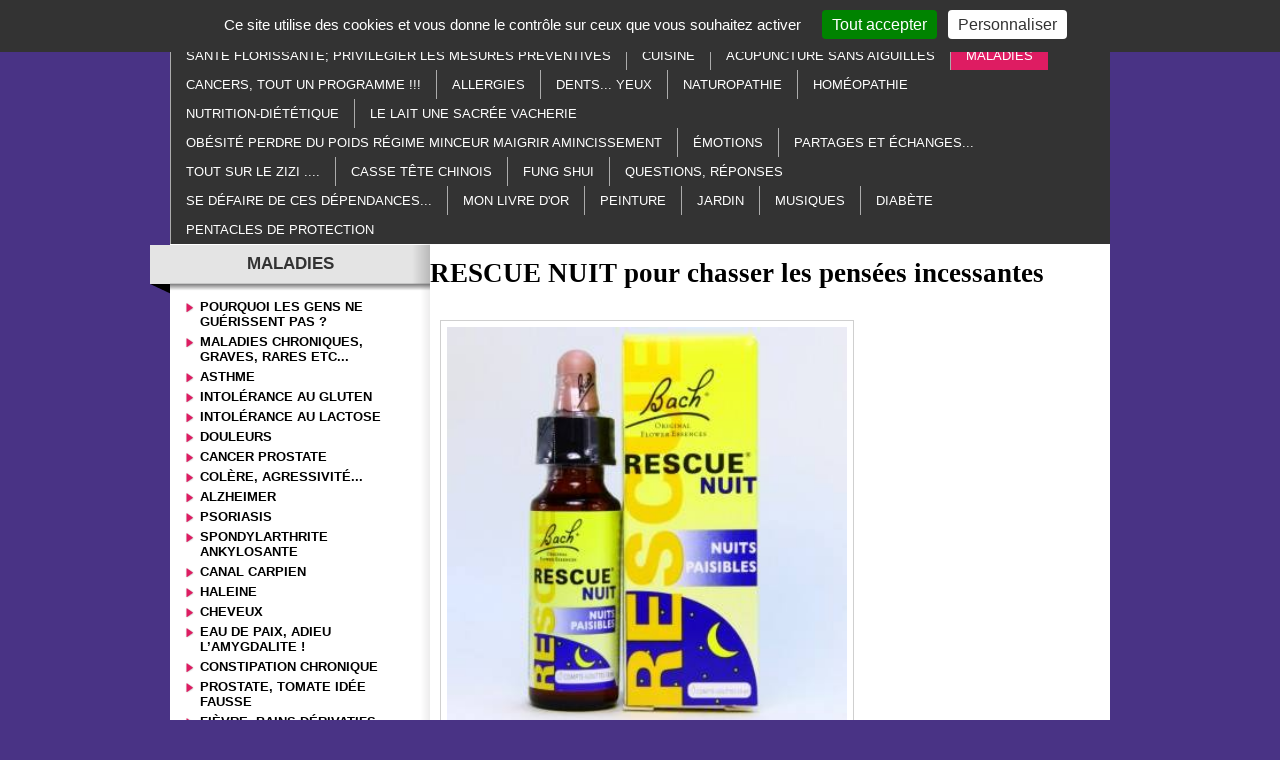

--- FILE ---
content_type: text/html; charset=utf-8
request_url: https://ettolrubi.meabilis.fr/maladies/insomnie-remede-de-secours.html
body_size: 37636
content:
<!DOCTYPE html>
<html lang="fr-FR">
  <head>
    <meta charset="UTF-8" />
    <title>Insomnie, remède de secours</title>
    <meta name="robots" content="index, follow, all" />
    <meta name="description" content="" />
    <meta name="keywords" content="" />
    <script src="//meacdn.net/tarteaucitron/tarteaucitron.min.js"></script>
    <script>tarteaucitron.init({"orientation":"top","showIcon":false,"removeCredit":true,"DenyAllCta":false,"showDetailsOnClick":false,"alwaysNeedConsent":true});</script>
    <link rel="stylesheet" href="/mbCore/css/reset.css"/>
    <link rel="stylesheet" href="/mbThemes/ruban_rose/css/style,191202205751.css"/>
    <link rel="stylesheet" href="/mbCore/css/style,r5215.css"/> <!--[if lt IE 9]>
  <script src="https://html5shiv.googlecode.com/svn/trunk/html5.js"></script>
<![endif]-->
    <script>document.documentElement.className += ' js';</script>
    <link rel="alternate" type="application/rss+xml" title="Flux RSS du site" href="/index.rss" />
    <link rel="alternate" type="application/rss+xml" title="Maladies" href="/maladies/index.rss" />
  </head>
  <body>
    <div class="mbAdsense">
      <script>google_ad_client = "pub-4109579333777761";google_ad_slot = "1403673038";google_ad_width = 728;google_ad_height = 90;</script>
      <script src="http://pagead2.googlesyndication.com/pagead/show_ads.js"></script>
    </div>
    <div id="bodyContent">
      <div id="containerBlock">
        <div id="container">
          <div id="header">
            <div id="navMainBlock">
              <ul id="navMain" class="sf">
                <li class="home "><a href="/">accueil</a></li>
                <li><a href="/paranormal/">Paranormal</a>
                <ul>
                  <li><a href="/paranormal/message-555.html">Message 555</a></li>
                  <li><a href="/paranormal/racine-du-saint-esprit.html">Racine du Saint Esprit</a></li>
                  <li><a href="/paranormal/vivre-sans-manger-et-boire.html">Vivre sans manger et boire</a></li>
                  <li><a href="/paranormal/444-message-de-mes-anges.html">444, message de mes Anges</a></li>
                  <li><a href="/paranormal/voir-plusieurs-fois-le-meme-nombre-forme-de-chiffres-identiques/">Voir plusieurs fois le même nombre formé de chiffres identiques ???</a></li>
                  <li><a href="/paranormal/voir-plusieurs-fois-les-memes-combinaisons-de-chiffres/">Voir plusieurs fois les mêmes combinaisons de chiffres ???</a></li>
                  <li><a href="/paranormal/11-11-message-de-mes-anges.html">11:11, message de mes Anges</a></li>
                  <li><a href="/paranormal/nutrition-ces-esprits-qui-entrent-dans-les-animaux.html">NUTRITION, ces esprits qui entrent dans les animaux…</a></li>
                  <li><a href="/paranormal/12-12-message-de-mes-anges.html">12:12 message de mes Anges</a></li>
                  <li><a href="/paranormal/dossier-special-entites.html">Dossier spécial "entités"</a></li>
                  <li><a href="/paranormal/dossier-special-entites-les-ames-desincarnees.html">Dossier spécial "entités" les âmes désincarnées</a></li>
                  <li><a href="/paranormal/dossier-special-entites-fantomes-possessions-ou-affabulation.html">Dossier spécial "entités" fantômes, possessions ou affabulation </a></li>
                  <li><a href="/paranormal/dossier-special-entites-creation-des-ames-et-reflexions-sur-la-reincarnation.html">Dossier spécial "entités" création des âmes... ? et réflexions sur la réincarnation</a></li>
                  <li><a href="/paranormal/dossier-special-entites-quelques-precisions-complementaires.html">Dossier spécial "entités" quelques précisions complémentaires...</a></li>
                  <li><a href="/paranormal/complement-au-dossier-entites.html">Complément au dossier "entités"</a></li>
                  <li><a href="/paranormal/dernier-complement-au-dossier-entites.html">Dernier complément au dossier "entités"</a></li>
                  <li><a href="/paranormal/21-symptomes-de-l-eveil-spirituel.html">21 symptômes de l'Eveil Spirituel </a></li>
                  <li><a href="/paranormal/777.html">777...... ??????</a></li>
                  <li><a href="/paranormal/ne-pas-faire-entrer-la-mort-chez-soi.html">ne pas faire entrer la mort chez soi</a></li>
                  <li><a href="/paranormal/42-42-message-de-mes-anges.html">42 42...MESSAGE DE MES ANGES</a></li>
                  <li><a href="/paranormal/messages-de-ces-anges.html">MESSAGES DE CES ANGES</a></li>
                  <li><a href="/paranormal/nettoyer-une-memoire-karmique-en-10-min.html">nettoyer une mémoire karmique en 10 min.</a></li>
                  <li><a href="/paranormal/prieres-de-degagement-nettoyage-des-corps.html">prières de dégagement, nettoyage des corps</a></li>
                </ul>
                </li>
                <li><a href="/esoterisme/">esotérisme</a>
                <ul>
                  <li><a href="/esoterisme/liens.html">Liens</a></li>
                  <li><a href="/esoterisme/orgonites.html">Orgonites</a></li>
                  <li><a href="/esoterisme/triskel.html">TRISKEL</a></li>
                  <li><a href="/esoterisme/arbre.html">Arbre</a></li>
                  <li><a href="/esoterisme/losange-rituel-de-reussite.html">Losange, rituel de réussite</a></li>
                  <li><a href="/esoterisme/invocation-majeure-sous-le-matelas.html">Invocation majeure sous le matelas...</a></li>
                  <li><a href="/esoterisme/bouteille-champenoise-geobiologie.html">bouteille champenoise, géobiologie</a></li>
                  <li><a href="/esoterisme/ondes-curatives-qu-il-suffit-de-capter.html">ONDES CURATIVES qu'il suffit de capter...</a></li>
                  <li><a href="/esoterisme/pour-retrouver-sa-chance/">POUR RETROUVER SA CHANCE</a></li>
                  <li><a href="/esoterisme/fer-a-cheval-porte-bonheur.html">Fer à cheval, porte-bonheur</a></li>
                  <li><a href="/esoterisme/pour-demander-de-l-aide-de-son-ange-gardien.html">POUR DEMANDER DE L’AIDE DE SON ANGE GARDIEN</a></li>
                  <li><a href="/esoterisme/eau-diamant.html">EAU DIAMANT</a></li>
                  <li><a href="/esoterisme/oracles-de-jehudiel.html">Oracles de Jéhudiel</a></li>
                  <li><a href="/esoterisme/verseau-horoscope-2012.html">Verseau horoscope 2012</a></li>
                  <li><a href="/esoterisme/cancer-horoscope-2012.html">CANCER HOROSCOPE 2012</a></li>
                  <li><a href="/esoterisme/puissance-de-la-flamme-violette.html">puissance de la flamme violette</a></li>
                  <li><a href="/esoterisme/fer-a-cheval-porte-bonheur-guerison.html">Fer à cheval, porte-bonheur, guérison....</a></li>
                  <li><a href="/esoterisme/anneau-de-vie.html">ANNEAU DE VIE</a></li>
                  <li><a href="/esoterisme/croix-d-ankh.html">Croix d'Ankh</a></li>
                  <li><a href="/esoterisme/talisman-universel.html">TALISMAN UNIVERSEL</a></li>
                  <li><a href="/esoterisme/reequilibrer-1-piece-d-habitation-perturbee.html">Rééquilibrer 1 pièce d'habitation perturbée</a></li>
                  <li><a href="/esoterisme/du-mal-a-trouver-1-place-pour-vous-garer-osez-demander-a-votre-ange-gardien-vous-serez-entendu.html">Du mal à trouver 1 place pour vous garer, osez demander à votre Ange Gardien, vous serez entendu !!!</a></li>
                  <li><a href="/esoterisme/amethyste-et-triskel-1-mariage-fantastique.html">Améthyste et triskel, 1 mariage fantastique</a></li>
                  <li><a href="/esoterisme/pour-aider-autrui-par-la-guerison-angelique.html">Pour aider autrui par la guérison angélique</a></li>
                  <li><a href="/esoterisme/maitrise-de-soi-dans-l-amour-inconditionnel.html">Maîtrise de soi dans l'Amour inconditionnel</a></li>
                  <li><a href="/esoterisme/comment-profiter-des-bienfaits-de-la-melatonine-par-le-bais-d-une-onde-forme.html">Comment profiter des bienfaits de la mélatonine par le bais d'une onde forme ? </a></li>
                  <li><a href="/esoterisme/scarabee-protection-magique.html">Scarabée, protection magique </a></li>
                  <li><a href="/esoterisme/meditation-aspects-de-la-gayatri.html">Méditation, aspects de la GAYATRI</a></li>
                  <li><a href="/esoterisme/entites-priere-de-degagement.html">Entités, prière de dégagement</a></li>
                  <li><a href="/esoterisme/recevoir-les-vibrations-de-l-energie-christique.html">Recevoir les vibrations de l’énergie christique</a></li>
                  <li><a href="/esoterisme/connection-aux-4-elements-de-la-nature.html">Connection aux 4 éléments de la nature</a></li>
                  <li><a href="/esoterisme/la-nourriture-et-l-ascension.html">La nourriture et l'Ascension </a></li>
                  <li><a href="/esoterisme/emmanuel-dagher-revisions-energetiques-de-juillet-2013.html">Emmanuel Dagher, révisions énergétiques de Juillet 2013</a></li>
                  <li><a href="/esoterisme/renoncer-au-v-u-de-pauvrete.html">Renoncer au vœu de pauvreté</a></li>
                  <li><a href="/esoterisme/le-cycle-des-lunaisons-en-image.html">Le cycle des lunaisons en image</a></li>
                  <li><a href="/esoterisme/protocole-quantique-pour-produire-de-l-eau-diamant.html">Protocole quantique pour produire de L'EAU DIAMANT </a></li>
                  <li><a href="/esoterisme/triple-decagone-pour-purifier-1-objet.html">Triple décagone pour purifier 1 objet</a></li>
                  <li><a href="/esoterisme/aliments-qui-empechent-l-evolution-spirituelle.html">Aliments qui empêchent l'évolution spirituelle</a></li>
                  <li><a href="/esoterisme/pour-atteindre-la-paix-interieure.html">Pour atteindre la paix intérieure</a></li>
                  <li><a href="/esoterisme/n-avoir-que-le-mot-dieu-dans-la-bouche-ne-suffit-pas.html">N'avoir que le mot Dieu dans la bouche ne suffit pas</a></li>
                  <li><a href="/esoterisme/sante-florissante-pentacle-d-ange-raphael.html">Santé florissante, pentacle d'Ange Raphaël</a></li>
                  <li><a href="/esoterisme/comment-elever-son-taux-vibratoire.html">Comment élever son taux vibratoire ?</a></li>
                  <li><a href="/esoterisme/la-magie-des-plumes-signification.html">la magie des plumes, signification...</a></li>
                  <li><a href="/esoterisme/pour-ne-plus-jamais-connaitre-la-pauvrete.html">Pour ne plus jamais connaître la pauvreté</a></li>
                  <li><a href="/esoterisme/couple-spirituel.html">COUPLE SPIRITUEL</a></li>
                  <li><a href="/esoterisme/cercle-concentrique-efficace-pour-se-donner-un-coup-de-fouet.html">Cercle concentrique efficace pour se donner un coup de fouet </a></li>
                  <li><a href="/esoterisme/remede-spirituel-par-le-sel.html">Remède spirituel par le sel</a></li>
                </ul>
                </li>
                <li><a href="/lithotherapie/">lithothérapie</a>
                <ul>
                  <li><a href="/lithotherapie/shiva-lingam.html">Shiva Lingam</a></li>
                  <li><a href="/lithotherapie/purification-et-rechargement/">purification et rechargement</a></li>
                  <li><a href="/lithotherapie/youngite.html">youngite</a></li>
                  <li><a href="/lithotherapie/tourmaline-noire.html">TOURMALINE NOIRE</a></li>
                  <li><a href="/lithotherapie/aventurine.html">Aventurine</a></li>
                  <li><a href="/lithotherapie/obsidiennes.html">Obsidiennes</a></li>
                  <li><a href="/lithotherapie/shungite.html">Shungite</a></li>
                  <li><a href="/lithotherapie/alexandrite.html">Alexandrite</a></li>
                  <li><a href="/lithotherapie/crane.html">Crâne</a></li>
                  <li><a href="/lithotherapie/zircon.html">Zircon</a></li>
                  <li><a href="/lithotherapie/la-mort-est-un-passage.html">La mort est un passage...</a></li>
                  <li><a href="/lithotherapie/turquoise-pierre-magique.html">Turquoise, pierre magique</a></li>
                  <li><a href="/lithotherapie/la-bave-du-crapaud-n-atteint-pas-la-blanche-colombe-dans-son-vol.html">la bave du crapaud n’atteint pas la blanche colombe dans son vol</a></li>
                  <li><a href="/lithotherapie/plus-de-divorces-ruptures-sentimentales-dans-le-monde.html">Plus de divorces, ruptures sentimentales dans le Monde</a></li>
                  <li><a href="/lithotherapie/peridot.html">Péridot</a></li>
                  <li><a href="/lithotherapie/protection-rayonnements-electromagnetiques.html">protection rayonnements électromagnétiques </a></li>
                  <li><a href="/lithotherapie/quartz-aqua-aura.html">Quartz AQUA AURA</a></li>
                  <li><a href="/lithotherapie/geode-geante-wouah.html">Géode géante, wouah !!!</a></li>
                  <li><a href="/lithotherapie/corail-bleu-contre-la-magie-noire.html">CORAIL BLEU CONTRE LA MAGIE NOIRE</a></li>
                  <li><a href="/lithotherapie/allergies-diabete-serpentine-oeil-d-argent.html">ALLERGIES, DIABETE...SERPENTINE OEIL D ARGENT</a></li>
                  <li><a href="/lithotherapie/cure-de-jouvence-tourmaline-verte.html">CURE DE JOUVENCE, TOURMALINE VERTE</a></li>
                  <li><a href="/lithotherapie/eudialyte-pour-surmonter-1-deuil.html">EUDIALYTE, pour surmonter 1 deuil</a></li>
                  <li><a href="/lithotherapie/nuummite-harmonisation-du-systeme-nerveux.html">NUUMMITE harmonisation du système nerveux</a></li>
                  <li><a href="/lithotherapie/problemes-de-cheveux-ongles-peau.html">Problèmes de cheveux, ongles, peau....</a></li>
                  <li><a href="/lithotherapie/agate-blanche-un-rayon-de-lumiere-dans-notre-existence.html">Agate blanche, un rayon de Lumière dans notre existence</a></li>
                  <li><a href="/lithotherapie/silicium.html">SILICIUM</a></li>
                  <li><a href="/lithotherapie/porphyre-imperial-longevite-prosperite-protection.html">Porphyre Impérial, longévité, prospérité, protection…</a></li>
                  <li><a href="/lithotherapie/pierre-de-gaia-auto-guerison-blessures-emotionnelles-traumatismes-anciens.html">Pierre de Gaïa, auto guérison, blessures émotionnelles, traumatismes anciens</a></li>
                  <li><a href="/lithotherapie/blocages-emotionnels-quartz-aura-tanzine.html">Blocages émotionnels, quartz aura tanzine</a></li>
                  <li><a href="/lithotherapie/moment-de-stress-intense-detresse-emotionnelle-l-auralite-23.html">Moment de stress intense, détresse émotionnelle… l’AURALITE 23</a></li>
                  <li><a href="/lithotherapie/azurite-malachite-pour-faire-cesser-le-bavardage-mental.html">AZURITE MALACHITE pour faire cesser le bavardage mental</a></li>
                  <li><a href="/lithotherapie/la-sphalerite-pour-le-bonheur-des-etudiants.html">La sphalerite pour le bonheur des étudiants</a></li>
                  <li><a href="/lithotherapie/cheveux-de-venus.html">Cheveux de Vénus</a></li>
                  <li><a href="/lithotherapie/apatite-cancer-hyperactivite-autisme.html">APATITE, CANCER, hyperactivité, autisme…. </a></li>
                  <li><a href="/lithotherapie/spinelle-protection-la-plus-puissante.html">Spinelle, protection la plus puissante </a></li>
                  <li><a href="/lithotherapie/dommages-chromosomiques-chiastolite.html">Dommages chromosomiques, CHIASTOLITE</a></li>
                  <li><a href="/lithotherapie/obsidienne-mentogochol.html">Obsidienne mentogochol</a></li>
                  <li><a href="/lithotherapie/sugilite.html">Sugilite </a></li>
                  <li><a href="/lithotherapie/wand-cristaux-de-massage.html">wand cristaux de massage </a></li>
                  <li><a href="/lithotherapie/howlite-teintee-fausse-turquoise.html">HOWLITE teintée, fausse turquoise</a></li>
                  <li><a href="/lithotherapie/cristal-cactus-quartz-esprit-d-amethyste-jumeaux-tantriques.html">Cristal cactus "QUARTZ ESPRIT" d'AMETHYSTE jumeaux tantriques</a></li>
                  <li><a href="/lithotherapie/lacher-prise-scolecite.html">Lâcher prise, SCOLECITE</a></li>
                  <li><a href="/lithotherapie/qui-possede-une-larme-d-apache-ne-pleurera-plus-jamais.html">Qui possède une larme d'apache ne pleurera plus jamais ! </a></li>
                  <li><a href="/lithotherapie/staurotide-la-fee-des-fumeurs.html">Staurotide, la fée des fumeurs</a></li>
                  <li><a href="/lithotherapie/equilibrer-harmoniser-et-recharger-les-chakras.html">équilibrer, harmoniser et recharger les chakras</a></li>
                  <li><a href="/lithotherapie/pierres-contre-les-addictions.html">Pierres contre les addictions</a></li>
                </ul>
                </li>
                <li><a href="/au-secours-a-l-aide-merci/">Au secours, à l'aide, merci</a>
                <ul>
                  <li><a href="/au-secours-a-l-aide-merci/je-me-leve-aujourd-hui.html">Je me lève aujourd'hui</a></li>
                  <li><a href="/au-secours-a-l-aide-merci/en-ces-temps-tres-durs-que-nous-vivons.html">En ces temps très durs que nous vivons</a></li>
                  <li><a href="/au-secours-a-l-aide-merci/maillot-jaune-du-petit-velo/">Maillot jaune du petit vélo</a></li>
                  <li><a href="/au-secours-a-l-aide-merci/il-le-sauve-de-toutes-ses-detresses.html">Il le sauve de toutes ses détresses</a></li>
                  <li><a href="/au-secours-a-l-aide-merci/faire-venir-a-soi-des-bienfaits-extraordinaires.html">Faire venir à soi des bienfaits extraordinaires</a></li>
                  <li><a href="/au-secours-a-l-aide-merci/a-reciter-avant-1-entretien-examen-affaire-de-justice-etc.html">à réciter avant 1 entretien, examen, affaire de justice etc</a></li>
                  <li><a href="/au-secours-a-l-aide-merci/que-mon-cri-parvienne-jusqu-a-toi.html">Que mon cri parvienne jusqu'à Toi</a></li>
                  <li><a href="/au-secours-a-l-aide-merci/souffrance-physique-quel-confort.html">souffrance physique, quel confort...</a></li>
                  <li><a href="/au-secours-a-l-aide-merci/luttes-harassantes-avec-le-mal.html">Luttes harassantes avec le mal</a></li>
                  <li><a href="/au-secours-a-l-aide-merci/agis-vite-en-ma-faveur.html">agis vite en ma faveur !</a></li>
                  <li><a href="/au-secours-a-l-aide-merci/pour-conserver-la-chance.html">Pour conserver la chance</a></li>
                  <li><a href="/au-secours-a-l-aide-merci/plus-de-divorces-ruptures-sentimentales-dans-le-monde.html">Plus de divorces, ruptures sentimentales dans le Monde</a></li>
                  <li><a href="/au-secours-a-l-aide-merci/serment-d-hippocrate.html">Serment d'Hippocrate</a></li>
                  <li><a href="/au-secours-a-l-aide-merci/pour-trouver-1-emploi.html">Pour trouver 1 emploi</a></li>
                  <li><a href="/au-secours-a-l-aide-merci/quand-on-aide-ca-vous-revient-toujours.html">Quand on aide, ça vous revient toujours</a></li>
                  <li><a href="/au-secours-a-l-aide-merci/allez-vous-stupidement-accuser-dieu.html">Allez-vous stupidement accuser DIEU ?</a></li>
                  <li><a href="/au-secours-a-l-aide-merci/machine-a-souhaits-attirer-l-amour-l-argent-trouver-1-emploi-etc.html">Machine à souhaits, attirer l'amour, l'argent, trouver 1 emploi etc</a></li>
                  <li><a href="/au-secours-a-l-aide-merci/dieu-a-passe-ma-commande-merci-seigneur.html">DIEU a passé ma commande, merci SEIGNEUR</a></li>
                  <li><a href="/au-secours-a-l-aide-merci/attirer-l-homme-de-ces-voeux-apres-2-echecs.html">Attirer l'homme de ces voeux après 2 échecs</a></li>
                  <li><a href="/au-secours-a-l-aide-merci/adoption-il-en-fait-une-mere-joyeuse.html">Adoption, Il en fait une mère joyeuse...</a></li>
                  <li><a href="/au-secours-a-l-aide-merci/hymne-a-la-bonte-de-dieu-dieu-est-amour.html">Hymne à la bonté de Dieu, DIEU EST AMOUR</a></li>
                  <li><a href="/au-secours-a-l-aide-merci/priere-quotidienne-7-prieres-du-bouclier-de-lumiere.html">Prière quotidienne, 7 prières du bouclier de lumière</a></li>
                  <li><a href="/au-secours-a-l-aide-merci/sang-precieux-de-jesus-pour-la-guerison.html">Sang Précieux de Jésus pour la guérison....</a></li>
                  <li><a href="/au-secours-a-l-aide-merci/efficacite-de-la-priere-demandez-et-l-on-vous-donnera.html">Efficacité de la prière, demandez et l’on vous donnera…</a></li>
                  <li><a href="/au-secours-a-l-aide-merci/pour-developper-un-don-cache/">Pour développer un « don caché »</a></li>
                  <li><a href="/au-secours-a-l-aide-merci/novembre-mois-vibratoire-d-archange-nikael.html">Novembre, mois vibratoire d'Archange NIKAEL</a></li>
                  <li><a href="/au-secours-a-l-aide-merci/lutter-contre-le-mal.html">Lutter contre le mal...</a></li>
                  <li><a href="/au-secours-a-l-aide-merci/puissante-priere-a-faire-le-matin.html">Puissante prière à faire le matin</a></li>
                  <li><a href="/au-secours-a-l-aide-merci/gabriel-messager-de-dieu-l-ange-de-la-paix.html">Gabriel, Messager de DIEU, l'Ange de la paix </a></li>
                  <li><a href="/au-secours-a-l-aide-merci/ne-jamais-connaitre-la-pauvrete.html">Ne jamais connaître la pauvreté</a></li>
                  <li><a href="/au-secours-a-l-aide-merci/purification-du-corps-et-de-l-esprit.html">Purification du corps et de l'esprit</a></li>
                  <li><a href="/au-secours-a-l-aide-merci/ca-ne-va-pas-je-ne-m-en-sors-pas.html">ça ne va pas, je ne m'en sors pas</a></li>
                  <li><a href="/au-secours-a-l-aide-merci/moi-apres-une-seance-de-prieres.html">Moi après une séance de prières </a></li>
                  <li><a href="/au-secours-a-l-aide-merci/les-150-psaumes-de-la-bible.html">Les 150 psaumes de la bible</a></li>
                </ul>
                </li>
                <li><a href="/sante-florissante-privilegier-les-mesures-preventives/">Santé florissante; privilégier les mesures préventives</a>
                <ul>
                  <li><a href="/sante-florissante-privilegier-les-mesures-preventives/foie-test-hepatique-gratuit.html">FOIE, TEST HEPATIQUE GRATUIT</a></li>
                  <li><a href="/sante-florissante-privilegier-les-mesures-preventives/le-rire-a-consommer-sans-moderation.html">Le rire, à consommer sans modération</a></li>
                  <li><a href="/sante-florissante-privilegier-les-mesures-preventives/regeneration-longevite-cellulaire.html">Régénération, longévité cellulaire</a></li>
                  <li><a href="/sante-florissante-privilegier-les-mesures-preventives/melatonine-proprietes-antioxydantes.html">Mélatonine, propriétés antioxydantes</a></li>
                  <li><a href="/sante-florissante-privilegier-les-mesures-preventives/comment-profiter-des-bienfaits-de-la-melatonine-par-le-bais-d-une-onde-forme.html">Comment profiter des bienfaits de la mélatonine par le bais d'une onde forme ?</a></li>
                  <li><a href="/sante-florissante-privilegier-les-mesures-preventives/le-miracle-de-la-graine-germee.html">Le miracle de la graine germée</a></li>
                  <li><a href="/sante-florissante-privilegier-les-mesures-preventives/bienfaits-des-energies-intimes.html">Bienfaits des énergies intimes</a></li>
                  <li><a href="/sante-florissante-privilegier-les-mesures-preventives/5-saveurs-5-couleurs-dans-votre-assiette.html">5 saveurs, 5 couleurs dans votre assiette</a></li>
                  <li><a href="/sante-florissante-privilegier-les-mesures-preventives/un-merveilleux-point-d-acupression.html">Un merveilleux point d’acupression</a></li>
                  <li><a href="/sante-florissante-privilegier-les-mesures-preventives/exces-de-vitamine-e-augmentation-de-la-mortalite.html">Excès de vitamine E, augmentation de la mortalité</a></li>
                  <li><a href="/sante-florissante-privilegier-les-mesures-preventives/nos-enfants-avalent-128-residus-chimiques-par-jour.html">Nos enfants avalent 128 résidus chimiques par jour !</a></li>
                  <li><a href="/sante-florissante-privilegier-les-mesures-preventives/le-secret-de-beaute-de-cleopatre.html">Le secret de beauté de Cléopâtre ?</a></li>
                  <li><a href="/sante-florissante-privilegier-les-mesures-preventives/2-feuilles-de-gotu-kola-par-jour-eloignent-la-vieillesse.html">2 feuilles de gotu kola par jour éloignent la vieillesse</a></li>
                  <li><a href="/sante-florissante-privilegier-les-mesures-preventives/gandhi-feru-de-techniques-de-purifications.html">Gandhi, féru de techniques de purifications</a></li>
                  <li><a href="/sante-florissante-privilegier-les-mesures-preventives/cure-de-jus-de-citron.html">Cure de jus de citron</a></li>
                  <li><a href="/sante-florissante-privilegier-les-mesures-preventives/chauffer-du-lait-au-four-a-micro-ondes-consequences.html">Chauffer du lait au four à micro-ondes, conséquences </a></li>
                  <li><a href="/sante-florissante-privilegier-les-mesures-preventives/prevention-de-l-osteoporose.html">Prévention de l'ostéoporose</a></li>
                  <li><a href="/sante-florissante-privilegier-les-mesures-preventives/cocacola-etude-de-l-institut-pasteur.html">COCACOLA, étude de l'Institut Pasteur</a></li>
                  <li><a href="/sante-florissante-privilegier-les-mesures-preventives/cholesterol-la-pilule-miracle.html">Cholestérol, la pilule miracle ???</a></li>
                  <li><a href="/sante-florissante-privilegier-les-mesures-preventives/epuration-sanguine-nettoyer-le-sang-de-l-exces-de-cholesterol.html">Epuration sanguine : ''nettoyer'' le sang de l'excès de cholestérol</a></li>
                  <li><a href="/sante-florissante-privilegier-les-mesures-preventives/les-8-modes-d-action-des-elixirs-de-cristaux.html">Les 8 modes d’action des élixirs de cristaux</a></li>
                  <li><a href="/sante-florissante-privilegier-les-mesures-preventives/hypertension-betterave-crue.html">Hypertension, betterave crue</a></li>
                  <li><a href="/sante-florissante-privilegier-les-mesures-preventives/exces-de-jus-de-legumes-et-fruits.html">Excès de jus de légumes et fruits</a></li>
                  <li><a href="/sante-florissante-privilegier-les-mesures-preventives/pourquoi-les-cheveux-deviennent-ils-gris.html">Pourquoi les cheveux deviennent-ils gris ?</a></li>
                  <li><a href="/sante-florissante-privilegier-les-mesures-preventives/incroyables-confidences-d-un-vaccinologue.html">Incroyables confidences d'un vaccinologue</a></li>
                  <li><a href="/sante-florissante-privilegier-les-mesures-preventives/herbe-de-l-immortalite-le-gingembre-bleu/">« herbe de l'immortalité » le gingembre bleu</a></li>
                  <li><a href="/sante-florissante-privilegier-les-mesures-preventives/pour-les-recalcitrants-au-gout-amer-du-chlorure-de-magnesium-le-chlorumagene.html">Pour les récalcitrants au goût amer du chlorure de magnésium, le chlorumagène</a></li>
                  <li><a href="/sante-florissante-privilegier-les-mesures-preventives/400-medicaments-cancerigenes-dont-la-biafine-et-le-rhinathiol.html">400 MEDICAMENTS CANCERIGENES, DONT LA BIAFINE ET LE RHINATHIOL ? </a></li>
                  <li><a href="/sante-florissante-privilegier-les-mesures-preventives/dangerosite-des-ondes-wifi-experience.html">Dangerosité des ondes Wifi, expérience...</a></li>
                  <li><a href="/sante-florissante-privilegier-les-mesures-preventives/se-debarrasser-des-metaux-lourds-alternative-peu-couteuse.html">Se débarrasser des métaux lourds, alternative peu coûteuse</a></li>
                  <li><a href="/sante-florissante-privilegier-les-mesures-preventives/degradation-de-la-peau-capillaires-taches-de-pigmentation-soin-anti-age-innovant.html">Dégradation de la peau, capillaires, taches de pigmentation…Soin anti-âge innovant</a></li>
                  <li><a href="/sante-florissante-privilegier-les-mesures-preventives/la-consommation-du-porc-peut-etre-la-cause-de-pas-moins-de-70-types-de-maladies.html">La consommation du porc peut être la cause de pas moins de 70 types de maladies</a></li>
                  <li><a href="/sante-florissante-privilegier-les-mesures-preventives/danger-de-la-climatisation-dans-une-voiture-fermee.html">Danger de la climatisation dans une voiture fermée</a></li>
                  <li><a href="/sante-florissante-privilegier-les-mesures-preventives/tasse-vortex-magnetique-un-tourbillon-de-sante.html">Tasse vortex magnétique, un tourbillon de santé</a></li>
                  <li><a href="/sante-florissante-privilegier-les-mesures-preventives/un-oignon-sur-la-table-de-nuit.html">UN OIGNON SUR LA TABLE DE NUIT ???</a></li>
                  <li><a href="/sante-florissante-privilegier-les-mesures-preventives/la-mort-commence-dans-le-colon.html">La mort commence dans le côlon </a></li>
                  <li><a href="/sante-florissante-privilegier-les-mesures-preventives/probiotiques-et-prebiotiques.html">probiotiques et prébiotiques</a></li>
                  <li><a href="/sante-florissante-privilegier-les-mesures-preventives/maladie-blocage-d-energie.html">Maladie, blocage d’énergie…</a></li>
                  <li><a href="/sante-florissante-privilegier-les-mesures-preventives/nouilles-precuites-cire-d-emballage.html">Nouilles précuites, cire d’emballage…</a></li>
                  <li><a href="/sante-florissante-privilegier-les-mesures-preventives/l-importance-de-la-cuisson-des-aliments.html">L'importance de la cuisson des aliments</a></li>
                  <li><a href="/sante-florissante-privilegier-les-mesures-preventives/anti-grippe-sans-vaccination/">ANTI-GRIPPE SANS VACCINATION</a></li>
                  <li><a href="/sante-florissante-privilegier-les-mesures-preventives/relations-sexuelles-actions-benefiques-sur-votre-sante.html">Relations sexuelles, actions bénéfiques sur votre santé</a></li>
                  <li><a href="/sante-florissante-privilegier-les-mesures-preventives/combinaisons-alimentaires.html">Combinaisons alimentaires</a></li>
                  <li><a href="/sante-florissante-privilegier-les-mesures-preventives/anti-age-les-bienfaits-des-bourgeons-de-sequoia-gigantea.html">Anti-âge, les bienfaits des bourgeons de sequoia gigantea</a></li>
                  <li><a href="/sante-florissante-privilegier-les-mesures-preventives/aliments-anti-inflammatoires-et-pro-inflammatoires.html">Aliments anti-inflammatoires et pro-inflammatoires</a></li>
                  <li><a href="/sante-florissante-privilegier-les-mesures-preventives/romarin-protection-des-rayonnements-du-telephone-portable.html">ROMARIN, protection des rayonnements du téléphone portable</a></li>
                  <li><a href="/sante-florissante-privilegier-les-mesures-preventives/boire-de-l-eau-quelle-quantite.html">Boire de l'eau, quelle quantité ?</a></li>
                  <li><a href="/sante-florissante-privilegier-les-mesures-preventives/recevoir-des-calins-quotidiennement.html">Recevoir des câlins quotidiennement</a></li>
                  <li><a href="/sante-florissante-privilegier-les-mesures-preventives/l-osteopathie-pour-les-bebes.html">L'ostéopathie pour les bébés</a></li>
                  <li><a href="/sante-florissante-privilegier-les-mesures-preventives/vaccins-pour-ou-contre.html">VACCINS...POUR OU CONTRE</a></li>
                  <li><a href="/sante-florissante-privilegier-les-mesures-preventives/l-epigenetique-transforme-votre-vie.html">l'épigénétique transforme votre vie</a></li>
                  <li><a href="/sante-florissante-privilegier-les-mesures-preventives/sieste-combien-de-temps.html">SIESTE... COMBIEN DE TEMPS ?</a></li>
                </ul>
                </li>
                <li><a href="/cuisine/">cuisine</a>
                <ul>
                  <li><a href="/cuisine/ma-tambouille/">ma tambouille</a></li>
                  <li><a href="/cuisine/du-sel-dans-mes-confitures/">du sel dans mes confitures</a></li>
                  <li><a href="/cuisine/pain-de-boeuf-a-l-anchois.html">pain de boeuf à l'anchois</a></li>
                  <li><a href="/cuisine/mon-wok-1-histoire-d-amour-qui-dure.html">Mon WOK 1 histoire d'Amour qui dure...</a></li>
                  <li><a href="/cuisine/pot-au-feu-1-pour-chaque-groupe-sanguin.html">Pot au feu, 1 pour chaque groupe sanguin</a></li>
                  <li><a href="/cuisine/tarte-au-boudin-noir-et-confiture-d-oignon.html">Tarte au boudin noir et confiture d'oignon</a></li>
                  <li><a href="/cuisine/1-idee-qui-germe/">1 idée qui germe....</a></li>
                  <li><a href="/cuisine/soupe-a-l-ivrogne.html">Soupe à l'ivrogne</a></li>
                  <li><a href="/cuisine/cuisinez-la-violette.html">Cuisinez la violette</a></li>
                  <li><a href="/cuisine/pourquoi-cuisiner-avec-du-curcuma.html">Pourquoi cuisiner avec du curcuma ?</a></li>
                  <li><a href="/cuisine/endives-dietetique-chinoise.html">Endives, diététique chinoise</a></li>
                  <li><a href="/cuisine/frites-de-celeri-rave.html">Frites de céleri rave</a></li>
                  <li><a href="/cuisine/clafoutis-sans-gluten-et-lactose.html">Clafoutis sans gluten et lactose</a></li>
                  <li><a href="/cuisine/salade-de-courgette-nouille-chinoise-avocat-pamplemousse-et-maquereau-fume.html">Salade de courgette, nouille chinoise, avocat, pamplemousse et maquereau fumé</a></li>
                  <li><a href="/cuisine/tilapia-enveloppe-dans-1-feuille-de-bananier-cuit-a-la-vapeur.html">TILAPIA enveloppé dans 1 feuille de bananier cuit à la vapeur</a></li>
                  <li><a href="/cuisine/gateau-a-la-creme-de-marron-sans-gluten-et-lactose.html">Gâteau à la crème de marron sans gluten et lactose</a></li>
                  <li><a href="/cuisine/pourquoi-ma-sauce-pour-accompagner-les-nems-est-elle-si-gouteuse.html">Pourquoi ma sauce pour accompagner les nems est-elle si goûteuse ?</a></li>
                  <li><a href="/cuisine/galettes-de-riz-fourre-tout.html">Galettes de riz « fourre-tout »</a></li>
                  <li><a href="/cuisine/gateau-aux-noix-cannelle-et-pommes-sans-gluten-et-lactose.html">Gâteau aux noix, cannelle et pommes (sans gluten et lactose)</a></li>
                  <li><a href="/cuisine/spaghettis-de-legumes-crus.html">Spaghettis de légumes crus</a></li>
                  <li><a href="/cuisine/chutney-aux-fleurs-de-pissenlit.html">Chutney aux fleurs de pissenlit</a></li>
                  <li><a href="/cuisine/salade-de-radis-seche-coreenne.html">Salade de radis séché coréenne</a></li>
                  <li><a href="/cuisine/sauce-aigre-douce-chinoise.html">Sauce aigre douce chinoise</a></li>
                  <li><a href="/cuisine/nems-a-la-consoude.html">Nems à la consoude</a></li>
                  <li><a href="/cuisine/mangue-a-la-thailandaise.html">Mangue à la thaïlandaise</a></li>
                  <li><a href="/cuisine/filets-de-sardines-frites.html">Filets de sardines frites</a></li>
                  <li><a href="/cuisine/le-nem-chua-du-porc-fermente-de-la-cuisine-vietnamienne.html">Le nem chua, du porc fermenté de la cuisine vietnamienne</a></li>
                  <li><a href="/cuisine/sandwich-au-chocolat-a-realiser-dans-1-gaufrier.html">Sandwich au chocolat, à réaliser dans 1 gaufrier</a></li>
                  <li><a href="/cuisine/pate-a-tarte-express-inratable-sans-gluten-et-lactose.html">Pâte à tarte express inratable SANS GLUTEN et LACTOSE</a></li>
                  <li><a href="/cuisine/spaghettis-de-navets-crus.html">Spaghettis de navets CRUS</a></li>
                  <li><a href="/cuisine/super-denoyauteur-cerises.html">SUPER dénoyauteur cerises</a></li>
                  <li><a href="/cuisine/escalope-de-poulet-panee-aux-cacahuetes.html">Escalope de poulet panée aux cacahuètes</a></li>
                  <li><a href="/cuisine/compotee-de-cerises-au-sumac.html">Compotée de cerises au SUMAC</a></li>
                  <li><a href="/cuisine/hummus-de-courgettes-hum.html">Hummus de courgettes, HUM…</a></li>
                  <li><a href="/cuisine/assiettes-de-crudites-roses.html">Assiettes de crudités roses</a></li>
                  <li><a href="/cuisine/brioche.html">BRIOCHE</a></li>
                  <li><a href="/cuisine/magnifiques-tacos-vegetaux.html">Magnifiques tacos végétaux</a></li>
                  <li><a href="/cuisine/bo-bun-maison.html">BO BUN MAISON... </a></li>
                  <li><a href="/cuisine/barres-energetiques-crues-sans-gluten.html">Barres énergétiques crues sans gluten </a></li>
                  <li><a href="/cuisine/confiture-crue.html">Confiture "CRUE"</a></li>
                  <li><a href="/cuisine/le-citron-entier-au-congelateur.html">Le citron entier au congélateur</a></li>
                  <li><a href="/cuisine/plantes-ajoutez-les-dans-votre-assiette.html">Plantes, ajoutez les dans votre assiette</a></li>
                  <li><a href="/cuisine/presenter-ses-glacons-de-facon-originale.html">présenter ses glaçons de façon originale </a></li>
                  <li><a href="/cuisine/caviar-de-graines-de-tournesol.html">CAVIAR DE GRAINES DE TOURNESOL </a></li>
                  <li><a href="/cuisine/poulet-a-l-ananas.html">Poulet à l'ananas</a></li>
                  <li><a href="/cuisine/confitures-sans-cuisson-et-sans-sucre.html">Confitures SANS CUISSON et SANS SUCRE</a></li>
                  <li><a href="/cuisine/crepes-a-deguster-nature.html">Crêpes à déguster NATURE </a></li>
                  <li><a href="/cuisine/clafoutis-de-potiron-au-curry.html">Clafoutis de potiron au curry </a></li>
                  <li><a href="/cuisine/potee-de-chou-frise-blanc-et-de-potiron.html">Potée de chou frisé blanc et de potiron </a></li>
                  <li><a href="/cuisine/delice-a-la-pate-de-dattes-sans-sucre-gluten-et-lactose.html">Délice à la pâte de dattes sans sucre, gluten et lactose</a></li>
                  <li><a href="/cuisine/chrysantheme-comestible.html">Chrysanthème comestible</a></li>
                  <li><a href="/cuisine/pain-sans-gluten-en-90-secondes.html">PAIN SANS GLUTEN EN 90 SECONDES</a></li>
                  <li><a href="/cuisine/yaourts-au-soja-faits-maison.html">Yaourts au soja faits maison </a></li>
                  <li><a href="/cuisine/mieux-que-des-frites.html">Mieux que des frites</a></li>
                  <li><a href="/cuisine/figues-roties.html">Figues rôties </a></li>
                  <li><a href="/cuisine/ratatouille-d-hiver-a-ma-facon.html">ratatouille d'hiver à ma façon</a></li>
                  <li><a href="/cuisine/to-fu-et-epinards-une-panacee.html">To Fu et épinards ….une panacée !!!</a></li>
                  <li><a href="/cuisine/c-est-gonfle.html">C'est gonflé !!!</a></li>
                  <li><a href="/cuisine/gaufres-aux-epinards.html">Gaufres aux épinards</a></li>
                  <li><a href="/cuisine/nutella-fait-maison.html">Nutella fait maison</a></li>
                  <li><a href="/cuisine/compote-de-rhubarbe-sans-sucre.html">Compote de rhubarbe SANS SUCRE</a></li>
                  <li><a href="/cuisine/compotee-de-choux-chinois-et-poireaux.html">Compotée de choux chinois et poireaux</a></li>
                  <li><a href="/cuisine/creme-au-chocolat-sans-cuisson-sans-lactose-gluten-ufs.html">Crème au chocolat sans cuisson, sans lactose, gluten, œufs</a></li>
                  <li><a href="/cuisine/riz-gluant.html">RIZ GLUANT</a></li>
                  <li><a href="/cuisine/poivrons-a-l-huile.html">Poivrons à l'huile</a></li>
                  <li><a href="/cuisine/pain-aux-graines-sans-farine.html">PAIN AUX GRAINES SANS FARINE</a></li>
                  <li><a href="/cuisine/pain-exquis-sans-farine.html">PAIN EXQUIS SANS FARINE</a></li>
                </ul>
                </li>
                <li><a href="/acupuncture-sans-aiguilles/">Acupuncture sans aiguilles</a>
                <ul>
                  <li><a href="/acupuncture-sans-aiguilles/joie-a-volonte.html">Joie à volonté</a></li>
                  <li><a href="/acupuncture-sans-aiguilles/insomnies.html">Insomnies</a></li>
                  <li><a href="/acupuncture-sans-aiguilles/reflexologie-plantaire.html">Reflexologie plantaire</a></li>
                  <li><a href="/acupuncture-sans-aiguilles/acupuncture-sans-aiguille-la-nutripuncture.html">Acupuncture sans aiguille, la nutripuncture</a></li>
                  <li><a href="/acupuncture-sans-aiguilles/nutripuncture-origine.html">Nutripuncture, origine</a></li>
                  <li><a href="/acupuncture-sans-aiguilles/nutripuncture-resultat-statistiques.html">Nutripuncture, résultat, statistiques</a></li>
                  <li><a href="/acupuncture-sans-aiguilles/nutripuncture-acheter.html">Nutripuncture, acheter</a></li>
                  <li><a href="/acupuncture-sans-aiguilles/foie-point-a-masser.html">foie, point à masser</a></li>
                  <li><a href="/acupuncture-sans-aiguilles/point-antidouleur-par-excellence.html">Point "antidouleur" par excellence </a></li>
                  <li><a href="/acupuncture-sans-aiguilles/antidouleur-puissants-aimants.html">Antidouleur, puissants aimants</a></li>
                  <li><a href="/acupuncture-sans-aiguilles/calmer-le-mental-anxiete-migraines.html">Calmer le mental, anxiété, migraines</a></li>
                  <li><a href="/acupuncture-sans-aiguilles/toux.html">TOUX</a></li>
                  <li><a href="/acupuncture-sans-aiguilles/zu-san-li-le-point-des-centaines-de-maladies.html">Zu San Li, le point des centaines de maladies</a></li>
                  <li><a href="/acupuncture-sans-aiguilles/se-faire-la-rate-au-court-bouillon.html">Se faire la rate au court bouillon </a></li>
                  <li><a href="/acupuncture-sans-aiguilles/toujours-de-bonne-humeur.html">Toujours de bonne humeur</a></li>
                  <li><a href="/acupuncture-sans-aiguilles/grand-point-psychique-10-p.html">Grand point psychique 10 P</a></li>
                  <li><a href="/acupuncture-sans-aiguilles/colere-ressentiment-rancune.html">Colère, ressentiment, rancune.....</a></li>
                  <li><a href="/acupuncture-sans-aiguilles/le-point-du-bonheur.html">Le point du bonheur</a></li>
                  <li><a href="/acupuncture-sans-aiguilles/soulagez-vos-douleurs-par-les-trigger-points.html">Soulagez vos douleurs par les trigger points</a></li>
                  <li><a href="/acupuncture-sans-aiguilles/glacon-a-ce-point-precis.html">glaçon à ce point précis</a></li>
                  <li><a href="/acupuncture-sans-aiguilles/mer-de-sang.html">Mer de sang</a></li>
                  <li><a href="/acupuncture-sans-aiguilles/se-pincer-l-oreille-avec-une-pince-a-linge.html">SE PINCER L'OREILLE AVEC UNE PINCE A LINGE</a></li>
                  <li><a href="/acupuncture-sans-aiguilles/carte-du-visage-chinoise.html">Carte du visage chinoise</a></li>
                  <li><a href="/acupuncture-sans-aiguilles/le-point-shu-du-dos-des-reins.html">le point Shu du dos des reins</a></li>
                  <li><a href="/acupuncture-sans-aiguilles/point-gui-tres-utilise-en-psychiatrie.html">point « Gui » très utilisé en psychiatrie</a></li>
                  <li><a href="/acupuncture-sans-aiguilles/chaque-doigt-est-connecte-a-differents-organes.html">Chaque doigt est connecté à différents organes ....</a></li>
                  <li><a href="/acupuncture-sans-aiguilles/liberation-du-stress.html">LIBÉRATION DU STRESS</a></li>
                  <li><a href="/acupuncture-sans-aiguilles/lifting-par-acupuncture.html">LIFTING PAR ACUPUNCTURE</a></li>
                  <li><a href="/acupuncture-sans-aiguilles/oreille-carte-chinoise.html">OREILLE CARTE CHINOISE</a></li>
                  <li><a href="/acupuncture-sans-aiguilles/nombril-1400-bacteries.html">NOMBRIL 1400 bactéries...</a></li>
                  <li><a href="/acupuncture-sans-aiguilles/pourquoi-mettre-de-l-huile-sur-le-nombril.html">Pourquoi mettre de l'huile sur le nombril</a></li>
                  <li><a href="/acupuncture-sans-aiguilles/insomnie-et-magnet.html">Insomnie et magnet</a></li>
                  <li><a href="/acupuncture-sans-aiguilles/magnets-sur-un-point-d-acupuncture-pour-arreter-les-toux-incessantes.html">magnets sur un point d'acupuncture pour arrêter les toux incessantes</a></li>
                  <li><a href="/acupuncture-sans-aiguilles/bracelet-magnetique-douleurs.html">BRACELET MAGNETIQUE DOULEURS</a></li>
                </ul>
                </li>
                <li class="active"><a href="/maladies/">maladies</a>
                <ul>
                  <li><a href="/maladies/pourquoi-les-gens-ne-guerissent-pas.html">Pourquoi les gens ne guérissent pas ? </a></li>
                  <li><a href="/maladies/maladies-chroniques-graves-rares-etc.html">Maladies chroniques, graves, rares etc...</a></li>
                  <li><a href="/maladies/asthme/">asthme</a></li>
                  <li><a href="/maladies/intolerance-au-gluten.html">Intolérance au gluten</a></li>
                  <li><a href="/maladies/intolerance-au-lactose.html">Intolérance au lactose</a></li>
                  <li><a href="/maladies/douleurs.html">Douleurs</a></li>
                  <li><a href="/maladies/cancer-prostate.html">cancer prostate</a></li>
                  <li><a href="/maladies/colere-agressivite.html">Colère, agressivité...</a></li>
                  <li><a href="/maladies/alzheimer.html">Alzheimer</a></li>
                  <li><a href="/maladies/psoriasis.html">Psoriasis</a></li>
                  <li><a href="/maladies/spondylarthrite-ankylosante.html">spondylarthrite ankylosante</a></li>
                  <li><a href="/maladies/canal-carpien.html">canal carpien</a></li>
                  <li><a href="/maladies/haleine.html">Haleine</a></li>
                  <li><a href="/maladies/cheveux.html">CHEVEUX</a></li>
                  <li><a href="/maladies/eau-de-paix-adieu-l-amygdalite.html">Eau de paix, aDIEU l’amygdalite !</a></li>
                  <li><a href="/maladies/constipation-chronique.html">Constipation chronique</a></li>
                  <li><a href="/maladies/prostate-tomate-idee-fausse.html">PROSTATE, tomate idée fausse</a></li>
                  <li><a href="/maladies/fievre-bains-derivatifs.html">Fièvre, bains dérivatifs</a></li>
                  <li><a href="/maladies/staphylocoques-dores-10-000-morts-chaque-annee.html">Staphylocoques dorés, 10 000 morts chaque année !!!</a></li>
                  <li><a href="/maladies/calculs-renaux.html">Calculs rénaux</a></li>
                  <li><a href="/maladies/dieu-est-le-plus-grand-medecin.html">DIEU est le plus grand médecin</a></li>
                  <li><a href="/maladies/la-guerison-est-possible.html">La guérison est possible</a></li>
                  <li><a href="/maladies/hemorroides-aie-aie-aie.html">Hémorroïdes, aïe, aïe aïe</a></li>
                  <li><a href="/maladies/diarrhees.html">Diarrhées</a></li>
                  <li><a href="/maladies/compter-les-moutons.html">Compter les moutons...</a></li>
                  <li><a href="/maladies/anemie.html">Anémie</a></li>
                  <li><a href="/maladies/eczema.html">Eczéma</a></li>
                  <li><a href="/maladies/s-embrasser-protegerait-des-allergies.html">S’embrasser protègerait des allergies</a></li>
                  <li><a href="/maladies/pathologies-virales-remede-de-choc/">pathologies virales remède de choc....</a></li>
                  <li><a href="/maladies/fleurs-de-cimetiere.html">Fleurs de cimetière</a></li>
                  <li><a href="/maladies/fuites-urinaires-resultat-epatant.html">Fuites urinaires, résultat épatant !</a></li>
                  <li><a href="/maladies/toux-qui-dure.html">Toux qui dure…</a></li>
                  <li><a href="/maladies/arthrose-du-genou.html">Arthrose du genou</a></li>
                  <li><a href="/maladies/cor-au-pied-tomate.html">Cor au pied, tomate</a></li>
                  <li><a href="/maladies/prostate-prevention/">Prostate prévention</a></li>
                  <li><a href="/maladies/stopper-une-crise-d-asthme-sans-medicaments.html">STOPPER UNE CRISE D'ASTHME SANS MEDICAMENTS</a></li>
                  <li><a href="/maladies/cataracte.html">CATARACTE</a></li>
                  <li><a href="/maladies/prostate-oligo-element-miracle.html">Prostate, oligo-élément miracle</a></li>
                  <li><a href="/maladies/entorse-chronique.html">Entorse chronique </a></li>
                  <li><a href="/maladies/sommeil-de-nourrisson-assure.html">Sommeil de nourrisson assuré !!!</a></li>
                  <li><a href="/maladies/insomnie.html">INSOMNIE</a></li>
                  <li><a href="/maladies/le-mal-a-dit.html">LE MAL A DIT...</a></li>
                  <li><a href="/maladies/maux-de-dos-tapis-de-fleurs-de-champs.html">MAUX DE DOS, TAPIS DE FLEURS DE CHAMPS</a></li>
                  <li><a href="/maladies/arme-redoutable-contre-les-maux-d-estomac.html">Arme redoutable contre les maux d’estomac...</a></li>
                  <li><a href="/maladies/intolerance-au-gluten-test-a-faire-soi-meme.html">Intolérance au gluten, TEST à faire soi-même</a></li>
                  <li><a href="/maladies/guerir-ton-corps-grace-aux-pensees-positives.html">Guérir ton corps grâce aux pensées positives </a></li>
                  <li><a href="/maladies/migraines-solutions.html">Migraines, solutions...</a></li>
                  <li><a href="/maladies/la-fievre-n-est-pas-mauvaise-pour-l-organisme.html">la fièvre n’est pas mauvaise pour l’organisme </a></li>
                  <li><a href="/maladies/candida-albicans-test-de-la-salive.html">CANDIDA ALBICANS, TEST DE LA SALIVE</a></li>
                  <li><a href="/maladies/acouphenes-exercice-de-medecine-chinoise.html">Acouphènes, exercice de médecine chinoise </a></li>
                  <li><a href="/maladies/pour-reguler-le-taux-de-globules-rouges-et-blancs.html">Pour réguler le taux de globules rouges et blancs</a></li>
                  <li><a href="/maladies/hypertension.html">hypertension</a></li>
                  <li><a href="/maladies/migraine-aspirine-ou-amandes.html">migraine, aspirine ou amandes</a></li>
                  <li><a href="/maladies/acide-urique-goutte-mangez-des-pommes.html">Acide urique, goutte, mangez des pommes</a></li>
                  <li class="active"><a href="/maladies/insomnie-remede-de-secours.html">Insomnie, remède de secours</a></li>
                  <li><a href="/maladies/fievre-echalote-coupee-collee-a-la-peau.html">Fièvre, échalote coupée, collée à la peau</a></li>
                  <li><a href="/maladies/thyroide-medecine-chinoise.html">Thyroïde, médecine chinoise</a></li>
                  <li><a href="/maladies/soulager-les-allergies.html">Soulager les allergies</a></li>
                  <li><a href="/maladies/eczema-acupression-2-points-a-masser.html">Eczéma, ACUPRESSION 2 points à masser</a></li>
                  <li><a href="/maladies/maladies-chroniques-et-vitamine-c.html">Maladies chroniques et vitamine C</a></li>
                  <li><a href="/maladies/gelules-vides-pour-vos-complements-et-huiles-essentielles.html">Gélules VIDES pour vos compléments et huiles essentielles</a></li>
                  <li><a href="/maladies/plus-personne-n-est-en-bonne-sante.html">Plus personne n'est en bonne santé ???</a></li>
                  <li><a href="/maladies/insomnies-75-medicaments-qui-vous-empechent-de-dormir.html">Insomnies, 75 médicaments qui vous empêchent de dormir</a></li>
                  <li><a href="/maladies/insomnies-huiles-essentielles-pour-bien-dormir.html">Insomnies, huiles essentielles pour bien dormir</a></li>
                  <li><a href="/maladies/eviter-l-operation-grace-a-l-eau-dialytique.html">Éviter l'opération grâce à l'eau DIALYTIQUE</a></li>
                  <li><a href="/maladies/hypertension-ca-fonctionne.html">HYPERTENSION ça fonctionne </a></li>
                  <li><a href="/maladies/psoriasis-enfant-guerison.html">Psoriasis enfant guérison</a></li>
                  <li><a href="/maladies/hypotension.html">HYPOTENSION </a></li>
                  <li><a href="/maladies/infection-urinaire-miraculeux.html">INFECTION URINAIRE MIRACULEUX</a></li>
                  <li><a href="/maladies/quintes-de-toux-qui-durent.html">Quintes de toux qui durent ?????</a></li>
                </ul>
                </li>
                <li><a href="/cancers-tout-un-programme/">CANCERS, TOUT UN PROGRAMME !!!</a>
                <ul>
                  <li><a href="/cancers-tout-un-programme/nausees-vomissements-effets-indesirables-de-la-chimiotherapie.html">Nausées, vomissements, effets indésirables de la chimiothérapie</a></li>
                  <li><a href="/cancers-tout-un-programme/quadruple-losange-apte-a-soigner.html">QUADRUPLE LOSANGE APTE A SOIGNER</a></li>
                  <li><a href="/cancers-tout-un-programme/essiac-toujours-d-actualite-traitement-du-cancer-en-1920.html">ESSIAC, toujours d’actualité, traitement du cancer en 1920</a></li>
                  <li><a href="/cancers-tout-un-programme/proliferations-anarchiques.html">Proliférations anarchiques</a></li>
                  <li><a href="/cancers-tout-un-programme/les-cellules-cancereuses-ont-besoin-du-sucre-pour-leur-survie.html">Les cellules cancereuses ont besoin du sucre pour leur survie</a></li>
                  <li><a href="/cancers-tout-un-programme/strategies-prometteuses.html">Stratégies prometteuses...</a></li>
                  <li><a href="/cancers-tout-un-programme/la-plante-qui-combat-le-cancer-et-dont-personne-ne-parle.html">La plante qui combat le Cancer et dont personne ne parle</a></li>
                  <li><a href="/cancers-tout-un-programme/les-aliments-qui-nourrissent-le-cancer.html">Les aliments qui nourrissent le cancer....</a></li>
                  <li><a href="/cancers-tout-un-programme/une-nouvelle-molecule-porteuse-d-espoir.html">une nouvelle molécule porteuse d'espoir</a></li>
                  <li><a href="/cancers-tout-un-programme/prevenir-ou-guerir-en-faisant-l-amour.html">Prévenir ou guérir en faisant l’amour….</a></li>
                  <li><a href="/cancers-tout-un-programme/cancer-autres-solutions.html">Cancer, autres solutions....</a></li>
                  <li><a href="/cancers-tout-un-programme/bananes-mouchetees.html">Bananes mouchetées.....</a></li>
                  <li><a href="/cancers-tout-un-programme/l-artemisinine-une-bombe-intelligente-pour-le-cancer.html">l’artémisinine une bombe intelligente pour le cancer </a></li>
                  <li><a href="/cancers-tout-un-programme/huile-de-noix-de-coco-colon.html">Huile de noix de coco, côlon....</a></li>
                  <li><a href="/cancers-tout-un-programme/dr-aurelie-juhem-a-trouve-la-molecule-tueuse-de-cancer.html">Dr Aurélie Juhem a trouvé la molécule tueuse de cancer</a></li>
                  <li><a href="/cancers-tout-un-programme/cancer-manger-des-cerises.html">Cancer, manger des cerises</a></li>
                  <li><a href="/cancers-tout-un-programme/cancer-et-homeopathie.html">CANCER ET HOMEOPATHIE</a></li>
                </ul>
                </li>
                <li><a href="/allergies/">allergies</a>
                <ul>
                  <li><a href="/allergies/poumon-histamine.html">poumon histamine</a></li>
                  <li><a href="/allergies/pollens.html">POLLENS</a></li>
                  <li><a href="/allergies/serpentine-oeil-d-argent.html">Serpentine oeil d'argent</a></li>
                  <li><a href="/allergies/eau-chargee-de-shungite.html">Eau chargée de shungite</a></li>
                  <li><a href="/allergies/luminotherapie-1-solution-aux-allergies.html">Luminothérapie, 1 solution aux Allergies </a></li>
                  <li><a href="/allergies/attention-au-miel-a-la-gelee-royale.html">Attention au miel, à la gelée royale...</a></li>
                  <li><a href="/allergies/anti-allergies-vit-c-et-quercetine.html">Anti-allergies, vit C et quercétine</a></li>
                  <li><a href="/allergies/eczema-lactobacillus-gg.html">Eczéma, Lactobacillus GG </a></li>
                  <li><a href="/allergies/anti-allergique-naturel.html">Anti allergique naturel </a></li>
                </ul>
                </li>
                <li><a href="/dents-yeux/">DENTS... YEUX</a>
                <ul>
                  <li><a href="/dents-yeux/exercice-buccal.html">Exercice buccal</a></li>
                  <li><a href="/dents-yeux/abces-dentaire.html">Abcès dentaire</a></li>
                  <li><a href="/dents-yeux/bain-de-bouche-a-l-huile-methode-du-dr-karach.html">Bain de bouche à l'huile : méthode du Dr Karach </a></li>
                  <li><a href="/dents-yeux/dents-extremement-blanches.html">Dents extrêmement blanches</a></li>
                  <li><a href="/dents-yeux/marre-des-dents-jaunes.html">Marre des dents jaunes !</a></li>
                  <li><a href="/dents-yeux/dents-blanches-grace-a-un-savoureux-remede.html">Dents blanches grâce à un savoureux remède</a></li>
                  <li><a href="/dents-yeux/prevention-dentition-saine-solide.html">Prévention, dentition saine, solide....</a></li>
                  <li><a href="/dents-yeux/ne-jamais-utiliser-de-gratte-langue.html">Ne jamais utiliser de gratte langue</a></li>
                  <li><a href="/dents-yeux/appareil-dentaire-consequence-sur-l-email.html">appareil dentaire, conséquence sur l'émail</a></li>
                  <li><a href="/dents-yeux/ameliorer-sa-vue.html">Améliorer sa vue </a></li>
                  <li><a href="/dents-yeux/cataracte-huile-de-ricin.html">CATARACTE HUILE DE RICIN</a></li>
                  <li><a href="/dents-yeux/un-medicament-ferait-repousser-les-dents.html">Un médicament ferait repousser les dents</a></li>
                </ul>
                </li>
                <li><a href="/naturopathie/">naturopathie</a>
                <ul>
                  <li><a href="/naturopathie/aloe-vera.html">Aloe vera</a></li>
                  <li><a href="/naturopathie/menthe-plante-magique.html">Menthe, plante MAGIQUE !!!</a></li>
                  <li><a href="/naturopathie/bains-de-bouche-a-l-huile-de-sesame.html">Bains de bouche à l'huile de sésame</a></li>
                  <li><a href="/naturopathie/theorie-des-signatures.html">Théorie des signatures</a></li>
                  <li><a href="/naturopathie/de-100-antioxydants-qui-dit-mieux.html">+ de 100 antioxydants qui dit mieux ?</a></li>
                  <li><a href="/naturopathie/aubier-de-tilleul.html">AUBIER DE TILLEUL</a></li>
                  <li><a href="/naturopathie/qu-est-ce-qu-une-pomme-d-ambre.html">Qu'est ce qu'une pomme d'ambre ?</a></li>
                  <li><a href="/naturopathie/ovules-de-ginkgo-biloba/">Ovules de Ginkgo biloba</a></li>
                  <li><a href="/naturopathie/ginkgo-biloba-la-meilleure-facon-de-le-deguster.html">Ginkgo-biloba, la meilleure façon de le déguster </a></li>
                  <li><a href="/naturopathie/secheresse-vaginale-miraculeux.html">Sécheresse vaginale, miraculeux !!!</a></li>
                  <li><a href="/naturopathie/curcuma-plante-aux-proprietes-medicinales-vraiment-spectaculaires.html">CURCUMA, plante aux propriétés médicinales vraiment spectaculaires</a></li>
                  <li><a href="/naturopathie/cafe-bon-ou-mauvais-pour-la-sante.html">Café, bon ou mauvais pour la santé ?</a></li>
                  <li><a href="/naturopathie/proprietes-des-plantes.html">Propriétés des plantes</a></li>
                  <li><a href="/naturopathie/consommer-du-safran-rend-hilare.html">Consommer du SAFRAN rend HILARE !!!</a></li>
                  <li><a href="/naturopathie/eucalyptus.html">EUCALYPTUS</a></li>
                  <li><a href="/naturopathie/savoir-ce-que-mangent-les-anges/">M</a></li>
                  <li><a href="/naturopathie/dynamisation-de-l-eau.html">Dynamisation de l'eau</a></li>
                  <li><a href="/naturopathie/marron-ou-chataigne.html">Marron ou châtaigne ???</a></li>
                  <li><a href="/naturopathie/pourquoi-les-travailleurs-s-endormaient-en-recoltant-le-houblon.html">Pourquoi les travailleurs s’endormaient en récoltant le HOUBLON ?</a></li>
                  <li><a href="/naturopathie/avocat-9-mois-pour-arriver-a-maturite.html">Avocat, 9 mois pour arriver à maturité</a></li>
                  <li><a href="/naturopathie/chocolat-alicament-effets-benefiques.html">Chocolat, alicament, effets bénéfiques</a></li>
                  <li><a href="/naturopathie/un-pot-de-miel-oublie-dans-1-placard-10-ans-apres.html">Un pot de miel oublié dans 1 placard, 10 ans après…</a></li>
                  <li><a href="/naturopathie/miel-de-manuka.html">MIEL DE MANUKA</a></li>
                  <li><a href="/naturopathie/huile-essentielle-de-manuka.html">Huile essentielle de Manuka</a></li>
                  <li><a href="/naturopathie/le-riz-le-meilleur-des-somniferes.html">Le Riz, le meilleur des somnifères</a></li>
                  <li><a href="/naturopathie/elimination-du-mauvais-sang-epinards.html">Élimination du mauvais sang, épinards</a></li>
                  <li><a href="/naturopathie/ail-noir-confit-un-met-des-plus-delicats.html">Ail noir confit, un met des plus délicats</a></li>
                  <li><a href="/naturopathie/guerison-spectaculaire-d-un-mourant-grace-a-un-traitement-hautes-doses-a-la-vitamine-c.html">Guérison spectaculaire d’un mourant grâce à un traitement (hautes doses) à la vitamine C</a></li>
                  <li><a href="/naturopathie/excellentes-qualites-nutritives-de-l-amande.html">Excellentes qualités nutritives de l’amande</a></li>
                  <li><a href="/naturopathie/arachide-fruit-de-longevite.html">Arachide, fruit de longévité</a></li>
                  <li><a href="/naturopathie/bonne-humeur-consommer-des-graines-de-sesame.html">Bonne humeur, consommer des graines de sésame…</a></li>
                  <li><a href="/naturopathie/sesame-symbole-d-immortalite.html">Sésame, symbole d'immortalité...</a></li>
                  <li><a href="/naturopathie/hypertension-fleurs-d-oranger.html">Hypertension, fleurs d’oranger</a></li>
                  <li><a href="/naturopathie/amandes-contre-les-brulures-gastriques.html">Amandes contre les brûlures gastriques</a></li>
                  <li><a href="/naturopathie/psyllium-veritable-don-du-ciel.html">Psyllium, véritable don du ciel....</a></li>
                  <li><a href="/naturopathie/l-oignon-coupe-en-deux-et-place-dans-une-piece-absorbe-les-virus-microbes.html">L'OIGNON coupé en deux et placé dans une pièce absorbe les virus, microbes….</a></li>
                  <li><a href="/naturopathie/noix-et-cerveau.html">Noix et cerveau</a></li>
                  <li><a href="/naturopathie/stevia-pouvoir-sucrant-350-fois-plus-important-que-le-sucre.html">Stévia, pouvoir sucrant 350 fois plus important que le sucre</a></li>
                  <li><a href="/naturopathie/taches-cutanees.html">taches cutanées</a></li>
                  <li><a href="/naturopathie/manger-une-branche-de-celeri-par-jour.html">manger une branche de céleri par jour</a></li>
                  <li><a href="/naturopathie/noisettes-germees-de-vraies-bombes-d-energies.html">noisettes germées, de vraies bombes d'énergies</a></li>
                  <li><a href="/naturopathie/collagene-marin.html">Collagène marin </a></li>
                  <li><a href="/naturopathie/10-raisons-pour-faire-pousser-de-la-menthe.html">10 raisons pour faire pousser de la menthe</a></li>
                  <li><a href="/naturopathie/savoir-ce-que-mangent-les-ange.html">Savoir ce que mangent les Ange</a></li>
                  <li><a href="/naturopathie/antibiotiques-naturels.html">ANTIBIOTIQUES NATURELS</a></li>
                  <li><a href="/naturopathie/toux-chroniques.html">TOUX CHRONIQUES</a></li>
                  <li><a href="/naturopathie/pour-eliminer-les-produits-d-une-anesthesie.html">Pour éliminer les produits d’une anesthésie </a></li>
                  <li><a href="/naturopathie/chlorure-de-magnesium-posologies.html">Chlorure de magnésium, posologies</a></li>
                  <li><a href="/naturopathie/chlorure-de-magnesium-indications.html">Chlorure de magnésium, indications</a></li>
                  <li><a href="/naturopathie/rompre-le-jeune-avec-des-dattes.html">Rompre le jeûne avec des dattes</a></li>
                  <li><a href="/naturopathie/eliminer-les-dechets-de-votre-colon.html">Eliminer les déchets de votre côlon</a></li>
                  <li><a href="/naturopathie/amandes-de-noyaux-d-abricots.html">AMANDES DE NOYAUX D'ABRICOTS </a></li>
                  <li><a href="/naturopathie/l-indispensable-de-la-trousse-a-pharmacie-naturelle.html">L' indispensable de la trousse à pharmacie naturelle</a></li>
                  <li><a href="/naturopathie/menthe.html">MENTHE</a></li>
                  <li><a href="/naturopathie/secheresse-du-corps.html">Sécheresse du corps</a></li>
                  <li><a href="/naturopathie/huile-sur-le-nombril-quelques-applications.html">Huile sur le nombril, quelques applications </a></li>
                </ul>
                </li>
                <li><a href="/homeopathie/">Homéopathie</a>
                <ul>
                  <li><a href="/homeopathie/intoxications.html">Intoxications</a></li>
                  <li><a href="/homeopathie/arnica.html">Arnica</a></li>
                  <li><a href="/homeopathie/organotherapie.html">Organothérapie</a></li>
                  <li><a href="/homeopathie/tuberculinum-residuum.html">tuberculinum residuum</a></li>
                  <li><a href="/homeopathie/oscillococcinum-remede-de-choc.html">Oscillococcinum, remède de choc</a></li>
                  <li><a href="/homeopathie/allergies-au-soleil.html">Allergies au SOLEIL</a></li>
                  <li><a href="/homeopathie/lithium-traitement-de-la-manie.html">LITHIUM, traitement de la manie</a></li>
                  <li><a href="/homeopathie/hepar-sulfur.html">HEPAR SULFUR</a></li>
                  <li><a href="/homeopathie/1-chienne-en-vie-grace-a-arsenicum-album.html">1 chienne en vie grâce à ARSENICUM ALBUM</a></li>
                  <li><a href="/homeopathie/se-soigner-sans-se-ruiner.html">Se soigner sans se ruiner</a></li>
                  <li><a href="/homeopathie/etudiants-ecoliers-capacites-intellectuelles.html">étudiants écoliers capacités intellectuelles</a></li>
                  <li><a href="/homeopathie/panaris-traitement-d-attaque.html">Panaris, traitement d'attaque</a></li>
                  <li><a href="/homeopathie/methode-pour-eliminer-les-metaux-lourds-contenus-dans-les-vaccins-et-autres.html">méthode pour éliminer les métaux lourds contenus dans les vaccins et autres</a></li>
                  <li><a href="/homeopathie/sulfur-a-bout-de-soufre.html">Sulfur, à bout de soufre...</a></li>
                  <li><a href="/homeopathie/transpiration.html">TRANSPIRATION</a></li>
                  <li><a href="/homeopathie/desequilibres-psychiques-et-somatiques.html">déséquilibres psychiques et somatiques</a></li>
                  <li><a href="/homeopathie/veritable-precis-d-homeopathie.html">Véritable précis d’homéopathie</a></li>
                  <li><a href="/homeopathie/couverts-en-argent-benefiques-pour-la-sante.html">Couverts en ARGENT, bénéfiques pour la santé</a></li>
                  <li><a href="/homeopathie/rhume-hygiene-des-fosses-nasales.html">RHUME, hygiène des fosses nasales</a></li>
                  <li><a href="/homeopathie/pour-eliminer-un-fragment-osseux.html">Pour éliminer un fragment osseux</a></li>
                  <li><a href="/homeopathie/anticoagulant.html">Anticoagulant</a></li>
                  <li><a href="/homeopathie/elixirs-floraux.html">élixirs floraux</a></li>
                  <li><a href="/homeopathie/elixirzq-floraux-du-dr-bach.html">élixirzq floraux du Dr Bach</a></li>
                  <li><a href="/homeopathie/oligotherapie.html">oligothérapie</a></li>
                  <li><a href="/homeopathie/booster-l-immunite.html">BOOSTER l'immunité</a></li>
                </ul>
                </li>
                <li><a href="/nutrition-dietetique/">nutrition-diététique</a>
                <ul>
                  <li><a href="/maladies/asthme/">asthme</a></li>
                  <li><a href="/nutrition-dietetique/orange-attention.html">ORANGE, attention...</a></li>
                  <li><a href="/nutrition-dietetique/regime-des-groupes-sanguins.html">Régime des groupes sanguins</a></li>
                  <li><a href="/nutrition-dietetique/le-lait-sacree-vacherie.html">Le lait, sacrée vacherie</a></li>
                  <li><a href="/nutrition-dietetique/listes-des-aliments-des-groupes-sanguins.html">Listes des aliments des groupes sanguins</a></li>
                  <li><a href="/nutrition-dietetique/eau-de-paix-pour-garder-une-bonne-sante.html">Eau de paix pour garder une bonne santé</a></li>
                  <li><a href="/nutrition-dietetique/endives-pour-conserver-ou-retrouver-la-sante-en-hiver.html">Endives pour conserver ou retrouver la santé en hiver</a></li>
                  <li><a href="/nutrition-dietetique/modifiez-votre-destin-genetique-le-regime-genotype.html">Modifiez votre Destin Génétique: Le Régime GénoType</a></li>
                  <li><a href="/nutrition-dietetique/troubles-du-comportement-la-diete-hafer.html">Troubles du comportement, la diète Hafer</a></li>
                  <li><a href="/nutrition-dietetique/orimag-pour-mincir.html">ORIMAG pour mincir</a></li>
                  <li><a href="/nutrition-dietetique/kumbucha-secret-de-longevite.html">Kumbucha, secret de longévité</a></li>
                  <li><a href="/nutrition-dietetique/aliments-medicaments.html">Aliments = médicaments</a></li>
                  <li><a href="/nutrition-dietetique/sans-les-enzymes-il-n-y-aurait-pas-de-vie.html">Sans les enzymes il n’y aurait pas de vie !</a></li>
                  <li><a href="/nutrition-dietetique/5-000-enzymes-repertoriees.html">5 000 enzymes répertoriées</a></li>
                  <li><a href="/nutrition-dietetique/regimes-anti-nutrition.html">Régimes = anti nutrition ?</a></li>
                  <li><a href="/nutrition-dietetique/anorexie.html">Anorexie</a></li>
                  <li><a href="/nutrition-dietetique/sans-les-sels-mineraux-la-vie-animale-et-vegetale-perirait.html">Sans les sels minéraux, la vie animale et végétale périrait</a></li>
                  <li><a href="/nutrition-dietetique/regulateur-du-transit-intestinal.html">Régulateur du transit intestinal</a></li>
                  <li><a href="/nutrition-dietetique/fatigue-insomnie-stress.html">Fatigue, insomnie, stress</a></li>
                  <li><a href="/nutrition-dietetique/prends-en-de-la-graine.html">Prends-en de la graine</a></li>
                  <li><a href="/nutrition-dietetique/est-il-indispensable-de-faire-tremper-toute-graine.html">Est-il indispensable de faire tremper toute graine ? </a></li>
                  <li><a href="/nutrition-dietetique/huile-de-foie-de-morue-intoxication-avec-ce-jus-de-cadavre.html">Huile de foie de morue, intoxication avec ce jus de cadavre</a></li>
                  <li><a href="/nutrition-dietetique/furoncles-exces-d-epinard.html">FURONCLES, excès d'épinard</a></li>
                  <li><a href="/nutrition-dietetique/chocolat-nutraceutique.html">chocolat nutraceutique ???</a></li>
                  <li><a href="/nutrition-dietetique/molkosan-lactoserum-produit-unique-de-a-vogel.html">Molkosan (lactosérum) produit unique de A. Vogel</a></li>
                  <li><a href="/nutrition-dietetique/l-entomophagie-le-fait-de-manger-des-insectes.html">L’entomophagie, le fait de manger des insectes</a></li>
                  <li><a href="/nutrition-dietetique/le-choux-medecin-des-pauvres.html">Le choux, médecin des pauvres</a></li>
                  <li><a href="/nutrition-dietetique/flatulences.html">FLATULENCES</a></li>
                  <li><a href="/nutrition-dietetique/caillots-de-sang-faire-germer-les-legumineuses-avant-de-les-cuire.html">Caillots de sang, faire germer les légumineuses avant de les cuire</a></li>
                  <li><a href="/nutrition-dietetique/lentilles-pour-favoriser-le-sens-de-la-determination-du-courage-et-la-persistance-dans-l-effort.html">LENTILLES pour favoriser le sens de la détermination, du courage et la persistance dans l’effort</a></li>
                  <li><a href="/nutrition-dietetique/allergies-manger-la-partie-blanche-de-l-ecorce-du-citron.html">Allergies, manger La partie blanche de l'écorce du citron</a></li>
                  <li><a href="/nutrition-dietetique/navet-un-des-alicaments-les-plus-puissants.html">NAVET, un des alicaments les plus puissants </a></li>
                  <li><a href="/nutrition-dietetique/chanvre-l-aliment-parfait-de-la-nature-pour-l-humanite.html">CHANVRE, l'aliment parfait de la nature pour l'humanité</a></li>
                  <li><a href="/nutrition-dietetique/insomnie-manger-des-cerises.html">Insomnie, manger des cerises ! </a></li>
                  <li><a href="/nutrition-dietetique/cerises-deshydratees.html">Cerises déshydratées</a></li>
                  <li><a href="/nutrition-dietetique/acne-a-certains-endroits-et-pas-ailleurs-mtc.html">Acné à certains endroits et pas ailleurs, MTC</a></li>
                  <li><a href="/nutrition-dietetique/calculs-biliaires-solutions.html">Calculs biliaires, solutions</a></li>
                  <li><a href="/nutrition-dietetique/la-consommation-de-proteines-animales-est-elle-indispensable-a-l-etre-humain.html">la consommation de protéines animales est-elle indispensable à l’être humain ?</a></li>
                  <li><a href="/nutrition-dietetique/pyramide-alimentaire-vegetalienne-et-vegetarienne.html">Pyramide alimentaire végétalienne et végétarienne</a></li>
                  <li><a href="/nutrition-dietetique/pourquoi-les-chinois-mangent-peu-de-crudite-de-sucre-et-boivent-des-boissons-chaudes.html">Pourquoi les chinois mangent peu de crudité, de sucre et boivent des boissons chaudes </a></li>
                  <li><a href="/nutrition-dietetique/l-importance-de-prier-avant-les-repas.html">L'importance de prier avant les repas....</a></li>
                  <li><a href="/nutrition-dietetique/diabete-obesite-manger-le-fruit-ou-boire-le-jus.html">Diabète, obésité...Manger le fruit ou boire le jus</a></li>
                  <li><a href="/nutrition-dietetique/ail-germe-benefique-pour-la-sante.html">ail germé bénéfique pour la santé</a></li>
                  <li><a href="/nutrition-dietetique/poisson-frais-raide-comme-la-justice.html">poisson frais "raide comme la justice "</a></li>
                  <li><a href="/nutrition-dietetique/fruits-secs-avec-fruits-frais-consequences.html">Fruits secs avec fruits FRAIS, conséquences... </a></li>
                  <li><a href="/nutrition-dietetique/aliments-pro-inflammatoires.html">Aliments pro-inflammatoires</a></li>
                  <li><a href="/nutrition-dietetique/aliments-anti-inflammatoires.html">Aliments anti-inflammatoires </a></li>
                  <li><a href="/nutrition-dietetique/8-voleurs-de-vitamines-et-mineraux.html">8 voleurs de vitamines et minéraux</a></li>
                  <li><a href="/nutrition-dietetique/les-10-ingredients-les-plus-degoutants-caches-dans-la-nourriture-industrielle.html">Les 10 ingrédients les plus dégoûtants cachés dans la nourriture industrielle</a></li>
                  <li><a href="/nutrition-dietetique/le-pouvoir-positif-des-aliments.html">Le pouvoir positif des aliments</a></li>
                  <li><a href="/nutrition-dietetique/le-petit-dejeuner-ideal.html">Le petit déjeuner idéal </a></li>
                  <li><a href="/nutrition-dietetique/remplacer-la-viande.html">Remplacer la viande </a></li>
                  <li><a href="/nutrition-dietetique/farines-sans-gluten.html">Farines sans gluten</a></li>
                  <li><a href="/nutrition-dietetique/pourquoi-donnez-vous-ca-a-vos-enfants.html">Pourquoi donnez vous ça à vos enfants ???</a></li>
                  <li><a href="/nutrition-dietetique/mangez-un-arc-en-ciel.html">Mangez un arc en ciel</a></li>
                  <li><a href="/nutrition-dietetique/tout-le-monde-boit-quotidiennement-ce-poison-qui-detruit-vos-os.html">Tout le monde boit quotidiennement ce poison qui détruit vos os !!!</a></li>
                  <li><a href="/nutrition-dietetique/insomnies-si-le-probleme-venait-de-votre-assiette.html">Insomnies, si le problème venait de votre assiette ?</a></li>
                  <li><a href="/nutrition-dietetique/citrons.html">CITRONS</a></li>
                  <li><a href="/nutrition-dietetique/prolamine-danger.html">PROLAMINE DANGER</a></li>
                  <li><a href="/nutrition-dietetique/les-avantages-du-xylitol.html">les avantages du xylitol </a></li>
                </ul>
                </li>
                <li><a href="/le-lait-une-sacree-vacherie/">Le lait une sacrée vacherie</a>
                <ul>
                  <li><a href="/le-lait-une-sacree-vacherie/surfwoman-temoignage.html">Surfwoman, témoignage...</a></li>
                  <li><a href="/le-lait-une-sacree-vacherie/les-os-des-suedoises.html">Les os des Suédoises</a></li>
                  <li><a href="/le-lait-une-sacree-vacherie/osteoporose.html">OSTEOPOROSE</a></li>
                  <li><a href="/le-lait-une-sacree-vacherie/lobby-les-services-de-zinedine-zidane-pour-onze-ans.html">LOBBY, les services de Zinedine Zidane pour onze ans</a></li>
                  <li><a href="/le-lait-une-sacree-vacherie/le-lait-nectar-ou-poison.html">Le lait, nectar ou poison ?</a></li>
                  <li><a href="/le-lait-une-sacree-vacherie/plus-de-migraines-en-supprimant-le-lait-sous-toutes-les-formes.html">Plus de migraines en supprimant le lait sous toutes les formes</a></li>
                  <li><a href="/le-lait-une-sacree-vacherie/a-toutes-les-personnes-dans-le-monde-qui-souffrent-de-maladies.html">À toutes les personnes dans le monde qui souffrent de maladies….</a></li>
                  <li><a href="/le-lait-une-sacree-vacherie/consommer-des-produits-laitiers-pendant-52-ans-absorption-d-un-million-de-tranches-de-lard.html">Consommer des produits laitiers pendant 52 ans = absorption d’un million de tranches de lard !</a></li>
                  <li><a href="/le-lait-une-sacree-vacherie/un-nuage-de-lait.html">Un nuage de lait ?</a></li>
                  <li><a href="/le-lait-une-sacree-vacherie/au-lait-au-lait.html">AU LAIT AU LAIT </a></li>
                  <li><a href="/le-lait-une-sacree-vacherie/le-chou-chinois-est-un-des-legumes-qui-contient-le-plus-de-calcium.html">Le chou chinois est un des légumes qui contient le plus de calcium </a></li>
                </ul>
                </li>
                <li><a href="/obesite-perdre-du-poids-regime-minceur-maigrir-amincissement/">Obésité perdre du poids régime minceur maigrir amincissement</a>
                <ul>
                  <li><a href="/obesite-perdre-du-poids-regime-minceur-maigrir-amincissement/maigrir-grace-a-1-affirmation-positive-puissante.html">Maigrir grâce à 1 affirmation positive puissante </a></li>
                  <li><a href="/obesite-perdre-du-poids-regime-minceur-maigrir-amincissement/perte-de-poids-pourquoi-la-cannelle.html">Perte de poids, pourquoi la cannelle? </a></li>
                  <li><a href="/obesite-perdre-du-poids-regime-minceur-maigrir-amincissement/effet-ventre-plat-ferments-pre-et-probiotiques-vivants.html">Effet ventre plat, ferments pré et probiotiques VIVANTS</a></li>
                  <li><a href="/obesite-perdre-du-poids-regime-minceur-maigrir-amincissement/thealose-certifie-casher.html">Théalose certifié casher</a></li>
                  <li><a href="/obesite-perdre-du-poids-regime-minceur-maigrir-amincissement/incapable-de-s-arreter-de-manger-de-la-cochonnerie.html">Incapable de s'arrêter de manger de la cochonnerie</a></li>
                  <li><a href="/obesite-perdre-du-poids-regime-minceur-maigrir-amincissement/accumulation-des-dechets.html">Accumulation des déchets</a></li>
                  <li><a href="/obesite-perdre-du-poids-regime-minceur-maigrir-amincissement/bague-magnetique-amincissante.html">Bague magnétique amincissante</a></li>
                  <li><a href="/obesite-perdre-du-poids-regime-minceur-maigrir-amincissement/sport-puiser-dans-ses-reserves-de-graisses.html">Sport, puiser dans ses réserves de graisses</a></li>
                  <li><a href="/obesite-perdre-du-poids-regime-minceur-maigrir-amincissement/vin-rouge-pour-lutter-contre-le-surpoids.html">Vin rouge pour lutter contre le surpoids</a></li>
                  <li><a href="/obesite-perdre-du-poids-regime-minceur-maigrir-amincissement/nouvelle-arme-antikilos.html">nouvelle arme antikilos</a></li>
                  <li><a href="/obesite-perdre-du-poids-regime-minceur-maigrir-amincissement/le-baiser-brule-des-calories.html">Le baiser brûle des calories </a></li>
                  <li><a href="/obesite-perdre-du-poids-regime-minceur-maigrir-amincissement/maigrir-avec-les-aimants.html">Maigrir avec les aimants</a></li>
                  <li><a href="/obesite-perdre-du-poids-regime-minceur-maigrir-amincissement/curcuma-effet-catabolique-sur-les-graisses.html">CURCUMA, effet catabolique sur les graisses</a></li>
                  <li><a href="/obesite-perdre-du-poids-regime-minceur-maigrir-amincissement/baccharis-pour-mincir-et-nettoyer-votre-corps.html">Baccharis pour mincir et nettoyer votre corps</a></li>
                  <li><a href="/obesite-perdre-du-poids-regime-minceur-maigrir-amincissement/regulateur-du-transit-intestinal.html">Régulateur du transit intestinal</a></li>
                  <li><a href="/obesite-perdre-du-poids-regime-minceur-maigrir-amincissement/pour-ameliorer-l-elasticite-de-la-peau.html">Pour améliorer l'élasticité de la peau</a></li>
                  <li><a href="/obesite-perdre-du-poids-regime-minceur-maigrir-amincissement/ma-mere-passe-la-nuit-a-pleurer.html">Ma mère passe la nuit à pleurer</a></li>
                  <li><a href="/obesite-perdre-du-poids-regime-minceur-maigrir-amincissement/osez-mincir-par-l-oreille-en-quelques-minutes-par-jour.html">Osez mincir par l'oreille en quelques minutes par jour </a></li>
                  <li><a href="/obesite-perdre-du-poids-regime-minceur-maigrir-amincissement/manger-trop-vite-30-de-calories-en-plus.html">Manger trop vite, 30% de calories en plus</a></li>
                  <li><a href="/obesite-perdre-du-poids-regime-minceur-maigrir-amincissement/le-chrome-fait-il-maigrir.html">Le chrome fait il maigrir ?</a></li>
                  <li><a href="/obesite-perdre-du-poids-regime-minceur-maigrir-amincissement/expulsion-des-graisses.html">EXPULSION DES GRAISSES.... </a></li>
                  <li><a href="/obesite-perdre-du-poids-regime-minceur-maigrir-amincissement/des-milliards-depenses-chaque-annee-pour-maigrir.html">Des milliards dépensés chaque année pour maigrir....</a></li>
                  <li><a href="/obesite-perdre-du-poids-regime-minceur-maigrir-amincissement/cacao-coupe-faim-radical.html">CACAO, coupe faim radical !!!</a></li>
                  <li><a href="/obesite-perdre-du-poids-regime-minceur-maigrir-amincissement/manger-des-feculents-sans-grossir-astuce.html">Manger des féculents sans grossir, astuce…</a></li>
                  <li><a href="/obesite-perdre-du-poids-regime-minceur-maigrir-amincissement/votre-silhouette-pomme-ou-poire.html">Votre silhouette, pomme ou poire ?</a></li>
                  <li><a href="/obesite-perdre-du-poids-regime-minceur-maigrir-amincissement/perte-de-poids-couleurs-des-aliments.html">Perte de poids, couleurs des aliments</a></li>
                  <li><a href="/obesite-perdre-du-poids-regime-minceur-maigrir-amincissement/obesite-manger-le-fruit-ou-boire-le-jus.html">Obésité... Manger le fruit ou boire le jus</a></li>
                  <li><a href="/obesite-perdre-du-poids-regime-minceur-maigrir-amincissement/manger-un-gateau-ou-autres-sucreries-sans-grossir.html">Manger un gâteau ou autres sucreries sans grossir</a></li>
                  <li><a href="/obesite-perdre-du-poids-regime-minceur-maigrir-amincissement/memoire-graisse-du-ventre.html">Mémoire, graisse du ventre.....</a></li>
                  <li><a href="/obesite-perdre-du-poids-regime-minceur-maigrir-amincissement/consequences-de-la-malbouffe.html">Conséquences de la malbouffe</a></li>
                  <li><a href="/obesite-perdre-du-poids-regime-minceur-maigrir-amincissement/les-fruits-secs-font-maigrir.html">Les fruits secs font maigrir....</a></li>
                  <li><a href="/obesite-perdre-du-poids-regime-minceur-maigrir-amincissement/obesite-mes-conseils-et-astuces.html">Obésité, mes conseils et astuces...</a></li>
                  <li><a href="/obesite-perdre-du-poids-regime-minceur-maigrir-amincissement/plus-vous-mangerez-gras-plus-vous-serez-mince.html">Plus vous mangerez gras, plus vous serez mince ! </a></li>
                  <li><a href="/obesite-perdre-du-poids-regime-minceur-maigrir-amincissement/gestion-du-poids.html">GESTION DU POIDS</a></li>
                  <li><a href="/obesite-perdre-du-poids-regime-minceur-maigrir-amincissement/datte-aliment-minceur.html">DATTE, aliment minceur</a></li>
                </ul>
                </li>
                <li><a href="/emotions/">émotions</a>
                <ul>
                  <li><a href="/emotions/commentaires-deplaces-allez-trouver-votre-bonheur-ailleurs.html">Commentaires déplacés, allez trouver votre bonheur ailleurs</a></li>
                  <li><a href="/emotions/adieu-la-solitude.html">aDIEU la solitude</a></li>
                  <li><a href="/emotions/virus-du-b-h-p-e.html">Virus du B.H.P.E.</a></li>
                  <li><a href="/emotions/on-avec-1-c-devant.html">"ON" avec 1 "C" devant...</a></li>
                  <li><a href="/emotions/gifting.html">Gifting</a></li>
                  <li><a href="/emotions/pardon.html">PARDON</a></li>
                  <li><a href="/emotions/comment-faire-de-nos-emotions-des-alliees.html">Comment faire de nos émotions des alliées...</a></li>
                  <li><a href="/emotions/tolerance.html">Tolérance</a></li>
                  <li><a href="/emotions/message-de-dieu.html">Message de Dieu...</a></li>
                  <li><a href="/emotions/merci-pour-ce-corps-parfait.html">MERCI pour ce corps parfait.</a></li>
                  <li><a href="/emotions/je-t-aime-ma-fille.html">Je t'aime ma fille</a></li>
                  <li><a href="/emotions/si-seulement-je-pouvais.html">Si seulement je pouvais...</a></li>
                  <li><a href="/emotions/malchance-epreuves-de-la-vie-pourquoi-toujours-moi.html">Malchance, épreuves de la vie, pourquoi toujours moi ?</a></li>
                  <li><a href="/emotions/comment-etre-maitre-de-soi.html">Comment être maître de soi ?</a></li>
                  <li><a href="/emotions/stress-chronique.html">Stress chronique</a></li>
                  <li><a href="/emotions/les-vampires-sont-parmi-nous.html">Les VAMPIRES sont parmi nous</a></li>
                  <li><a href="/emotions/se-faire-de-la-bile.html">Se faire de la bile...</a></li>
                  <li><a href="/emotions/pourquoi-ce-vilain-bouton-infectieux-a-cet-endroit.html">Pourquoi ce vilain bouton infectieux à cet endroit ????</a></li>
                  <li><a href="/emotions/etre-trop-angoisse-un-signe-d-intelligence-superieure.html">Être trop angoissé, un signe d'intelligence supérieure</a></li>
                  <li><a href="/emotions/rescue-pour-rester-zen.html">RESCUE pour rester ZEN </a></li>
                  <li><a href="/emotions/eprouvez-vous-reellement-de-l-amour.html">Eprouvez-vous réellement de l’Amour ???</a></li>
                  <li><a href="/emotions/maladies-a-vendre-les-inventeurs-de-maladies.html">Maladies à vendre (les inventeurs de maladies)</a></li>
                  <li><a href="/emotions/le-succes-et-le-bien-etre-sont-miens.html">Le succès et le bien-être sont miens</a></li>
                  <li><a href="/emotions/mechancete-consequences.html">Méchanceté, conséquences</a></li>
                  <li><a href="/emotions/la-bonte-germe-de-notre-felicite.html">La bonté, germe de notre félicité...</a></li>
                  <li><a href="/emotions/les-5-grands-regrets-des-mourants.html">Les 5 grands regrets des mourants</a></li>
                  <li><a href="/emotions/la-plus-belle-rencontre-de-ma-vie.html">La plus belle rencontre de ma vie</a></li>
                  <li><a href="/emotions/la-cle-de-mon-equilibre.html">La clé de mon équilibre</a></li>
                  <li><a href="/emotions/today-i-have-just-a-car-and-i-m-happy.html">Today i have just a car and i'm happy....</a></li>
                  <li><a href="/emotions/si-vous-ne-pouvez-pas-nourrir-cent-personnes-nourrissez-en-au-moins-une.html">Si vous ne pouvez pas nourrir cent personnes, nourrissez-en au moins une !</a></li>
                  <li><a href="/emotions/vivre-une-relation-de-couple-harmonieuse-c-est-possible.html">Vivre une relation de couple harmonieuse, c’est possible !</a></li>
                  <li><a href="/emotions/ne-m-en-veux-pas.html">Ne m’en veux pas....</a></li>
                  <li><a href="/emotions/pourquoi-crions-nous-lorsque-nous-sommes-en-colere.html">Pourquoi crions-nous lorsque nous sommes en colère ?</a></li>
                  <li><a href="/emotions/je-suis-une-deesse.html">JE SUIS une déesse....</a></li>
                  <li><a href="/emotions/preoccupations-soucis-stress.html">Préoccupations, soucis, stress….</a></li>
                  <li><a href="/emotions/ne-plus-controler-autrui-le-lacher-prise.html">Ne plus contrôler autrui…« Le Lâcher prise » </a></li>
                  <li><a href="/emotions/pourquoi-est-ce-si-difficile-de-sortir-d-une-relation-toxique.html">Pourquoi est-ce si difficile de sortir d’une relation toxique ?</a></li>
                  <li><a href="/emotions/le-pouvoir-des-mots-une-video-tres-touchante.html">Le pouvoir des mots, une vidéo très touchante !</a></li>
                  <li><a href="/emotions/personnes-irrespectueuses-le-pardon-est-la-cle.html">Personnes irrespectueuses, le pardon est la clé...</a></li>
                  <li><a href="/emotions/le-pouvoir-de-tes-paroles.html">Le pouvoir de tes paroles....</a></li>
                  <li><a href="/emotions/oser-dire-ce-que-nous-pensons-a-certaines-personnes-ou-etre-malade.html">Oser dire ce que nous pensons à certaines personnes ou être malade </a></li>
                  <li><a href="/emotions/stress-combien-pese-ce-verre-d-eau.html">STRESS, combien pèse ce verre d'eau ?</a></li>
                  <li><a href="/emotions/le-pouvoir-de-dire-non.html">Le pouvoir de dire NON</a></li>
                  <li><a href="/emotions/s-interesser-qu-aux-qualites-des-personnes.html">S'intéresser qu'aux qualités des personnes</a></li>
                  <li><a href="/emotions/justice-ouf.html">JUSTICE...OUF</a></li>
                  <li><a href="/emotions/ne-dites-pas-de-positiver-a-quelqu-un-qui-deprime.html">Ne dites pas de positiver à quelqu'un qui déprime </a></li>
                  <li><a href="/emotions/a-mon-tour-de-te-prendre-dans-mes-bras-ma-petite-mamie.html">à mon tour de te prendre dans mes bras ma petite mamie</a></li>
                  <li><a href="/emotions/ce-qui-compte.html">Ce qui compte.....</a></li>
                  <li><a href="/emotions/tout-le-monde-pense-me-connaitre.html">Tout le monde pense me connaître</a></li>
                  <li><a href="/emotions/prendre-le-temps-de-vivre.html">Prendre le temps de vivre</a></li>
                  <li><a href="/emotions/aime-un-homme-aime-le-vraiment.html">aime un homme, aime le vraiment</a></li>
                  <li><a href="/emotions/l-importance-des-mots.html">L'IMPORTANCE DES MOTS</a></li>
                </ul>
                </li>
                <li><a href="/partages-et-echanges/">Partages et échanges...</a>
                <ul>
                  <li><a href="/partages-et-echanges/test-de-personnalite/">Test de personnalité</a></li>
                  <li><a href="/partages-et-echanges/oiseau-qui-danse.html">Oiseau qui danse</a></li>
                  <li><a href="/partages-et-echanges/dr-drauzio-varella.html">DR DRAUZIO VARELLA</a></li>
                  <li><a href="/partages-et-echanges/image-chargee-en-energie.html">Image chargée en énergie</a></li>
                  <li><a href="/partages-et-echanges/ne-suffit-il-pas-d-un-peu-de-lumiere-pour-chasser-l-obscurite.html">Ne suffit-il pas d'un peu de lumière pour chasser l'obscurité ? </a></li>
                  <li><a href="/partages-et-echanges/jeu-le-grand-kissetou.html">JEU le grand Kissétou</a></li>
                  <li><a href="/partages-et-echanges/ce-n-est-qu-un-champignon.html">Ce n'est qu'un champignon</a></li>
                  <li><a href="/partages-et-echanges/du-calme-cheri-laisse-moi-t-expliquer.html">Du calme chéri, laisse moi t'expliquer</a></li>
                  <li><a href="/partages-et-echanges/trucs-pour-etre-belle.html">"TRUCS" pour être belle</a></li>
                  <li><a href="/partages-et-echanges/le-paradoxe-de-notre-temps.html">Le paradoxe de notre temps</a></li>
                  <li><a href="/partages-et-echanges/c-est-moi-en-mode-meditation.html">C'est moi en mode méditation</a></li>
                  <li><a href="/partages-et-echanges/combien-de-triangles.html">Combien de triangles ?</a></li>
                  <li><a href="/partages-et-echanges/qui-est-medolie.html">Qui est Médolie ???</a></li>
                  <li><a href="/partages-et-echanges/orgasmes-multiples.html">Orgasmes multiples ???</a></li>
                  <li><a href="/partages-et-echanges/sans-deconner.html">Sans déconner....</a></li>
                  <li><a href="/partages-et-echanges/ethylotest-obligatoire.html">éthylotest obligatoire</a></li>
                  <li><a href="/partages-et-echanges/femme-de-menage-1-metier-cool.html">Femme de ménage, 1 métier COOL ???</a></li>
                  <li><a href="/partages-et-echanges/lecon-de-vie-un-siecle-de-sagesse.html">Leçon de vie, un siècle de sagesse....</a></li>
                  <li><a href="/partages-et-echanges/fete-de-la-lune/">Fête de la LUNE</a></li>
                  <li><a href="/partages-et-echanges/fete-de-la-lune-ou-mi-automne.html">Fête de la Lune ou Mi-Automne</a></li>
                  <li><a href="/partages-et-echanges/la-vie-se-termine-a-l-accouchement/">La vie se termine à l’accouchement…</a></li>
                  <li><a href="/partages-et-echanges/la-chance-des-de-50-ans/">La chance des + de 50 ans</a></li>
                  <li><a href="/partages-et-echanges/ma-femme-est-historique.html">Ma femme est historique</a></li>
                  <li><a href="/partages-et-echanges/vierge-toute-une-montagne.html">VIERGE, toute une montagne....</a></li>
                  <li><a href="/partages-et-echanges/un-grand-amour-de-la-misere.html">Un grand Amour de la misère</a></li>
                  <li><a href="/partages-et-echanges/conversations-avec-dieu.html">Conversations avec DIEU</a></li>
                  <li><a href="/partages-et-echanges/on-reconnait-le-degre-de-civilisation-d-un-peuple-a-la-maniere-dont-il-traite-ses-animaux-gandhi.html">"On reconnait le degré de civilisation d’un peuple à la manière dont il traite ses animaux." GANDHI </a></li>
                  <li><a href="/partages-et-echanges/idees-de-deguisements.html">Idées de déguisements</a></li>
                  <li><a href="/partages-et-echanges/pauvres-femmes-toutes-nues.html">Pauvres femmes toutes nues</a></li>
                  <li><a href="/partages-et-echanges/conduire-jusqu-a-100-ans.html">Conduire jusqu'à 100 ans ???</a></li>
                  <li><a href="/partages-et-echanges/calme-et-volupte-le-reve-ultime.html">Calme et volupté le rêve ultime </a></li>
                  <li><a href="/partages-et-echanges/bougies-qui-se-mettent-a-danser.html">bougies qui se mettent à danser</a></li>
                  <li><a href="/partages-et-echanges/un-etudiant-rend-sa-copie-en-retard-mais-a-un-reflexe-genial.html">Un étudiant rend sa copie en retard mais a un réflexe génial !</a></li>
                  <li><a href="/partages-et-echanges/papy-est-un-continent.html">Papy est un continent ???</a></li>
                  <li><a href="/partages-et-echanges/traumatisme-ne-jamais-contrarier-les-enfants.html">Traumatisme, ne jamais contrarier les enfants</a></li>
                  <li><a href="/partages-et-echanges/et-que-crie-t-il-ce-pauvre-homme.html">Et que crie-t-il ce pauvre homme ???</a></li>
                  <li><a href="/partages-et-echanges/jacques-higelin-nouvel-album-beau-repaire.html">Jacques Higelin, nouvel album « Beau Repaire »</a></li>
                  <li><a href="/partages-et-echanges/trucs-astuces-remedes-de-grand-mere.html">Trucs, astuces, remèdes de grand mère</a></li>
                  <li><a href="/partages-et-echanges/moustiques-attires-par-la-couleur-noire.html">Moustiques attirés par la couleur noire</a></li>
                  <li><a href="/partages-et-echanges/comprendre-les-femmes.html">Comprendre les femmes</a></li>
                  <li><a href="/partages-et-echanges/serre-d-interieur-electrique.html">Serre d'intérieur électrique</a></li>
                  <li><a href="/partages-et-echanges/on-ne-peut-voir-ca-qu-a-sydney.html">On ne peut voir ça qu'à Sydney !</a></li>
                  <li><a href="/partages-et-echanges/masque-magnetique-antirides.html">Masque magnétique antirides</a></li>
                  <li><a href="/partages-et-echanges/elle-effraie-les-puissances-economiques-et-provoque-une-campagne-de-denigrement-internationale.html">Elle effraie les puissances économiques et provoque une campagne de dénigrement internationale </a></li>
                  <li><a href="/partages-et-echanges/le-chanvre-est-un-medicament-pour-notre-planete-terre.html">Le chanvre est un médicament pour notre planète Terre</a></li>
                  <li><a href="/partages-et-echanges/coussin-de-noyaux-de-cerises-vieux-remede-suisse.html">Coussin de noyaux de cerises, vieux remède Suisse</a></li>
                  <li><a href="/partages-et-echanges/distributeur-24h-24h-de-fruits-et-legumes-bio.html">Distributeur 24h/24h de fruits et légumes BIO</a></li>
                  <li><a href="/partages-et-echanges/comment-es-tu-morte.html">Comment es-tu morte ?</a></li>
                  <li><a href="/partages-et-echanges/9-ans-et-quelle-divine-artiste-lyrique.html">9 ans et quelle divine artiste lyrique !</a></li>
                  <li><a href="/partages-et-echanges/utiliser-les-tourniquets-jeu-d-enfants-pour-pomper-l-eau.html">Utiliser les tourniquets (jeu d’enfants) pour pomper l’eau… </a></li>
                  <li><a href="/partages-et-echanges/chauffage-d-appoint-naturel.html">Chauffage d'appoint naturel</a></li>
                  <li><a href="/partages-et-echanges/7-250-000-000-de-kilos-de-plastiques-idee-lumineuse-pour-nettoyer-les-oceans.html">7.250.000.000 de kilos de plastiques, idée lumineuse pour nettoyer les océans….</a></li>
                  <li><a href="/partages-et-echanges/ne-jamais-croire-en-3-personnes-quel-est-ton-signe.html">Ne jamais croire en 3 personnes…. Quel est ton signe ?</a></li>
                  <li><a href="/partages-et-echanges/nous-avons-tous-le-choix.html">Nous avons TOUS le choix !</a></li>
                  <li><a href="/partages-et-echanges/mauvaise-humeur-aliments-a-eviter.html">Mauvaise humeur, aliments à éviter</a></li>
                  <li><a href="/partages-et-echanges/les-avantages-du-celibat.html">les avantages du célibat</a></li>
                  <li><a href="/partages-et-echanges/l-importance-de-bien-s-etirer-chaque-jour.html">L'importance de bien s'étirer chaque jour</a></li>
                  <li><a href="/partages-et-echanges/avoir-du-peau.html">AVOIR DU PEAU....</a></li>
                  <li><a href="/partages-et-echanges/pourquoi-dieu-fait-des-merveilles-dans-ma-vie.html">pourquoi Dieu fait des merveilles dans ma vie </a></li>
                  <li><a href="/partages-et-echanges/oeil-pour-oeil.html">OEIL POUR OEIL</a></li>
                  <li><a href="/partages-et-echanges/cadeau-pas-d-idee.html">Cadeau.... pas d'idée ...</a></li>
                  <li><a href="/partages-et-echanges/nerf-sciatique-comment-soulager-la-douleur-rapidement.html">Nerf sciatique, comment soulager la douleur rapidement ?</a></li>
                  <li><a href="/partages-et-echanges/capsules-vides-pour-preparer-vos-supplements.html">Capsules vides pour préparer vos suppléments</a></li>
                  <li><a href="/partages-et-echanges/slava-na-tebe-gospodi.html">Slava na Tébé, Gospodi</a></li>
                  <li><a href="/partages-et-echanges/mon-cerceuil-en-carton.html">mon cerceuil en carton</a></li>
                  <li><a href="/partages-et-echanges/psychologie-des-couleurs.html">Psychologie des couleurs</a></li>
                  <li><a href="/partages-et-echanges/le-plus-beau-lieu-du-monde.html">le plus beau lieu du Monde</a></li>
                  <li><a href="/partages-et-echanges/protocole-pour-renoncer-au-voeu-de-pauvrete.html">Protocole pour renoncer au voeu de pauvreté</a></li>
                  <li><a href="/partages-et-echanges/magnifique.html">MAGNIFIQUE !!! </a></li>
                  <li><a href="/partages-et-echanges/casserole-en-cuivre-pour-soulager-la-migraine.html">Casserole en cuivre pour soulager la migraine</a></li>
                  <li><a href="/partages-et-echanges/monde-interieur.html">Monde intérieur</a></li>
                  <li><a href="/partages-et-echanges/vendredi-13.html">vendredi 13 </a></li>
                  <li><a href="/partages-et-echanges/recapitulatif-des-huiles-essentielles-par-maux.html">Récapitulatif des huiles essentielles par maux</a></li>
                  <li><a href="/partages-et-echanges/tu-sais-comment-ca-se-passe-la-medecine-en-chine.html">Tu sais comment ça se passe la médecine en Chine ?</a></li>
                  <li><a href="/partages-et-echanges/la-femme-medicament.html">La femme médicament</a></li>
                  <li><a href="/partages-et-echanges/la-mafia-medicale.html">La mafia médicale</a></li>
                  <li><a href="/partages-et-echanges/attrape-araignee.html">Attrape araignée....</a></li>
                  <li><a href="/partages-et-echanges/21-jeux-pour-occuper-les-enfants.html">21 jeux pour occuper les enfants</a></li>
                  <li><a href="/partages-et-echanges/warka.html">WARKA ???</a></li>
                  <li><a href="/partages-et-echanges/allumer-le-feu.html">ALLUMER LE FEU</a></li>
                  <li><a href="/partages-et-echanges/80-pleonasmes-a-eviter.html">80 pléonasmes à éviter !</a></li>
                  <li><a href="/partages-et-echanges/ce-que-le-mois-de-naissance-d-une-femme-revele-sur-elle.html">Ce que le mois de naissance d’une femme révèle sur elle</a></li>
                  <li><a href="/partages-et-echanges/video-pour-les-personnes-intelligentes.html">Vidéo pour les personnes intelligentes</a></li>
                </ul>
                </li>
                <li><a href="/tout-sur-le-zizi/">TOUT SUR LE ZIZI ....</a>
                <ul>
                  <li><a href="/tout-sur-le-zizi/panne-sexuelle-anneau-impulseur.html">PANNE SEXUELLE ANNEAU IMPULSEUR</a></li>
                  <li><a href="/tout-sur-le-zizi/clou-de-girofle-pour-provoquer-1-erection.html">Clou de girofle pour provoquer 1 érection</a></li>
                  <li><a href="/tout-sur-le-zizi/pourquoi-votre-homme-n-a-plus-envie.html">Pourquoi votre homme n’a plus envie ?</a></li>
                  <li><a href="/tout-sur-le-zizi/secheresse-vaginale.html">Sécheresse vaginale</a></li>
                  <li><a href="/tout-sur-le-zizi/prostate-du-nouveau.html">PROSTATE DU NOUVEAU</a></li>
                  <li><a href="/tout-sur-le-zizi/ramollit-ce-qui-est-trop-dur-et-durcit-ce-qui-est-trop-mou.html">Ramollit ce qui est trop dur et durcit ce qui est trop mou</a></li>
                  <li><a href="/tout-sur-le-zizi/sexual-energiseur.html">sexual energiseur </a></li>
                  <li><a href="/tout-sur-le-zizi/libido-femmes/">LIBIDO FEMMES</a></li>
                  <li><a href="/tout-sur-le-zizi/stress-dans-le-couple.html">STRESS DANS LE COUPLE</a></li>
                  <li><a href="/tout-sur-le-zizi/vous-avez-les-cornes-du-taureau-entre-les-mains.html">Vous avez les cornes du taureau entre les mains</a></li>
                  <li><a href="/tout-sur-le-zizi/femme-fontaine.html">FEMME FONTAINE</a></li>
                  <li><a href="/tout-sur-le-zizi/zoisite-ou-thulite-ranime-laflamme.html">ZOÏSITE OU THULITE, RANIME LAFLAMME</a></li>
                  <li><a href="/tout-sur-le-zizi/enfant-viagra.html">ENFANT VIAGRA</a></li>
                  <li><a href="/tout-sur-le-zizi/libido-et-erection-au-top-lachez-vous-sur-les-pistaches.html">Libido et érection au top, lâchez-vous sur les pistaches</a></li>
                  <li><a href="/tout-sur-le-zizi/viagra.html">VIAGRA</a></li>
                  <li><a href="/tout-sur-le-zizi/pourquoi-votre-femme-n-a-plus-envie.html">Pourquoi votre femme n’a plus envie ?</a></li>
                  <li><a href="/tout-sur-le-zizi/relations-sexuelles-actions-benefiques-sur-votre-sante.html">Relations sexuelles, actions bénéfiques sur votre santé</a></li>
                  <li><a href="/tout-sur-le-zizi/les-differents-types-d-orgasme.html">Les différents types d'orgasme</a></li>
                  <li><a href="/tout-sur-le-zizi/erection-phenomenale.html">Erection phénoménale </a></li>
                  <li><a href="/tout-sur-le-zizi/7-aliments-qui-rendent-les-hommes-actifs-dans-la-chambre.html">7 aliments qui rendent les hommes actifs dans la chambre</a></li>
                  <li><a href="/tout-sur-le-zizi/relation-sexuelle-offrez-la-au-divin.html">relation sexuelle, offrez-la au divin</a></li>
                  <li><a href="/tout-sur-le-zizi/prostate-les-solutions.html">Prostate, les solutions</a></li>
                  <li><a href="/tout-sur-le-zizi/impuissance-ejaculation-precoce-etc.html">impuissance, éjaculation précoce etc...</a></li>
                  <li><a href="/tout-sur-le-zizi/puissant-tonique-prosexuel-issu-de-l-herbalisme-chinois.html">Puissant tonique prosexuel issu de l'herbalisme chinois</a></li>
                  <li><a href="/tout-sur-le-zizi/etincelles-et-petillements-dans-votre-chambre.html">Etincelles et pétillements dans votre chambre</a></li>
                  <li><a href="/tout-sur-le-zizi/prostate-9-hommes-sur-10.html">PROSTATE 9 hommes sur 10...</a></li>
                  <li><a href="/tout-sur-le-zizi/ejaculation-precoce.html">Ejaculation précoce</a></li>
                </ul>
                </li>
                <li><a href="/casse-tete-chinois/">Casse tête chinois</a>
                <ul>
                  <li><a href="/casse-tete-chinois/a-gresser-pro-gresser/">A-gresser / Pro-gresser</a></li>
                  <li><a href="/casse-tete-chinois/mtc-signe-de-chance.html">MTC signe de chance</a></li>
                  <li><a href="/casse-tete-chinois/cerveau-de-la-femme.html">Cerveau de la femme</a></li>
                  <li><a href="/casse-tete-chinois/les-5-tibetains.html">Les 5 Tibétains</a></li>
                  <li><a href="/casse-tete-chinois/aveugle-pour-ne-pas-voir.html">Aveugle pour ne pas voir...</a></li>
                  <li><a href="/casse-tete-chinois/tes-desirs-sont-des-ordres.html">Tes désirs sont des ordres !!!</a></li>
                  <li><a href="/casse-tete-chinois/historique-de-vos-finances.html">Historique de vos finances</a></li>
                  <li><a href="/casse-tete-chinois/pensees-negatives-consequences.html">Pensées négatives, conséquences</a></li>
                  <li><a href="/casse-tete-chinois/le-secret-pour-s-assurer-sante-prosperite-et-bonheur.html">Le secret pour s'assurer santé, prospérité et bonheur</a></li>
                  <li><a href="/casse-tete-chinois/par-dela-le-secret-pour-atteindre-succes-et-bien-etre.html">Par-delà le secret pour atteindre succès et bien-être</a></li>
                  <li><a href="/casse-tete-chinois/capacite-a-se-laisser-dominer.html">Capacité à se laisser dominer</a></li>
                  <li><a href="/casse-tete-chinois/machination-psychique.html">Machination psychique</a></li>
                  <li><a href="/casse-tete-chinois/vampire-affectif.html">Vampire affectif</a></li>
                  <li><a href="/casse-tete-chinois/pouvons-nous-apporter-de-l-aide-a-une-personne-qui-en-a-besoin-sans-lui-demander-son-avis.html">Pouvons-nous apporter de l’aide à une personne qui en a besoin, sans lui demander son avis ?</a></li>
                  <li><a href="/casse-tete-chinois/dis-moi-ou-tu-as-mal-je-te-dirai-pourquoi.html">Dis-moi où tu as mal, je te dirai pourquoi ?</a></li>
                  <li><a href="/casse-tete-chinois/constipation-je-te-dirai-pourquoi.html">CONSTIPATION, je te dirai pourquoi ?</a></li>
                  <li><a href="/casse-tete-chinois/aimer-et-apaiser-sont-deux-choses-differentes.html">Aimer et Apaiser sont deux choses différentes </a></li>
                  <li><a href="/casse-tete-chinois/ne-pas-intervenir-dans-la-vie-des-autres.html">Ne pas intervenir dans la vie des autres </a></li>
                  <li><a href="/casse-tete-chinois/le-coeur-tend-la-main-a-l-ego.html">Le coeur tend la main à l'ego</a></li>
                  <li><a href="/casse-tete-chinois/ronflements.html">RONFLEMENTS</a></li>
                  <li><a href="/casse-tete-chinois/acne-prenez-vous-pour-des-vaches-mangez-des-paquerettes.html">Acné, prenez-vous pour des vaches, mangez des pâquerettes </a></li>
                  <li><a href="/casse-tete-chinois/le-bordel-indicateur-d-une-forte-conscience-productive.html">le « bordel » indicateur d’une forte conscience productive</a></li>
                  <li><a href="/casse-tete-chinois/relation-insatisfaisante-reflet-des-desequilibres.html">Relation insatisfaisante, reflet des déséquilibres </a></li>
                  <li><a href="/casse-tete-chinois/pour-qu-une-relation-change.html">Pour qu’une relation change....</a></li>
                  <li><a href="/casse-tete-chinois/la-verite-sur-le-vrai-mariage.html">La vérité sur le vrai mariage</a></li>
                  <li><a href="/casse-tete-chinois/alopecie-calvitie-chute-de-cheveux.html">Alopécie, calvitie, chute de cheveux</a></li>
                  <li><a href="/casse-tete-chinois/travailler-sur-soi-meme-tache-ardue.html">Travailler sur soi-même, tâche ardue...</a></li>
                  <li><a href="/casse-tete-chinois/intestin-notre-second-cerveau.html">INTESTIN, notre second cerveau</a></li>
                  <li><a href="/casse-tete-chinois/le-courage-c-est-d-etre-veritablement-soi.html">Le COURAGE, c'est d'être véritablement SOI </a></li>
                  <li><a href="/casse-tete-chinois/ils-se-sont-assis-autour-d-un-verre.html">Ils se sont assis autour d'un verre ...</a></li>
                  <li><a href="/casse-tete-chinois/que-voyez-vous-en-premier-dans-cette-image.html">Que voyez-vous en premier dans cette image ?</a></li>
                  <li><a href="/casse-tete-chinois/se-debarrasser-d-un-torticolis-en-moins-de-10-secondes.html">Se débarrasser d’un torticolis en moins de 10 secondes</a></li>
                  <li><a href="/casse-tete-chinois/cholesterol-le-grand-bluff.html">Cholestérol : le grand bluff </a></li>
                </ul>
                </li>
                <li><a href="/fung-shui/">Fung Shui</a>
                <ul>
                  <li><a href="/fung-shui/le-principe-du-vide/">Le principe du vide</a></li>
                  <li><a href="/fung-shui/fung-shui-et-religion.html">Fung shui et réligion</a></li>
                  <li><a href="/fung-shui/attirer-la-fortune.html">Attirer la fortune </a></li>
                  <li><a href="/fung-shui/pour-stimuler-la-richesse.html">Pour stimuler la richesse</a></li>
                  <li><a href="/fung-shui/pa-kua.html">PA KUA</a></li>
                  <li><a href="/fung-shui/comment-calculer-son-chiffre-kua.html">Comment calculer son chiffre KUA ?</a></li>
                  <li><a href="/fung-shui/chiffre-kua-1.html">Chiffre KUA 1</a></li>
                  <li><a href="/fung-shui/chiffre-kua-2.html">Chiffre KUA 2</a></li>
                  <li><a href="/fung-shui/chiffre-kua-3.html">Chiffre KUA 3</a></li>
                  <li><a href="/fung-shui/chiffre-kua-4.html">Chiffre KUA 4</a></li>
                  <li><a href="/fung-shui/chiffre-kua-6.html">Chiffre KUA 6</a></li>
                  <li><a href="/fung-shui/chiffre-kua-7.html">Chiffre KUA 7</a></li>
                  <li><a href="/fung-shui/chiffre-kua-8.html">Chiffre KUA 8</a></li>
                  <li><a href="/fung-shui/chiffre-kua-9.html">Chiffre KUA 9</a></li>
                  <li><a href="/fung-shui/secteurs-pour-chaque-chiffre-kua.html">Secteurs pour chaque chiffre KUA</a></li>
                  <li><a href="/fung-shui/miroirs-feng-shui.html">MIROIRS FENG SHUI</a></li>
                  <li><a href="/fung-shui/miroirs-ba-gua.html">Miroirs Ba-Gua </a></li>
                  <li><a href="/fung-shui/reharmonisateur-feng-shui-de-l-habitat.html">Réharmonisateur Feng Shui de l'habitat </a></li>
                  <li><a href="/fung-shui/miroirs-dans-les-chambres-impact-geobiologique.html">MIROIRS DANS LES CHAMBRES.......Impact géobiologique....</a></li>
                  <li><a href="/fung-shui/position-du-lit.html">Position du lit</a></li>
                  <li><a href="/fung-shui/la-check-list-pour-votre-chambre.html">La " check list " pour votre chambre </a></li>
                  <li><a href="/fung-shui/salle-de-bain-dans-la-chambre.html">Salle de bain dans la chambre</a></li>
                  <li><a href="/fung-shui/etoiles-volantes-2015.html">étoiles volantes 2015</a></li>
                  <li><a href="/fung-shui/etoiles-volantes-fevrier-2015.html">étoiles volantes février 2015</a></li>
                  <li><a href="/fung-shui/maladies-comment-l-eviter-en-2017.html">MALADIES, comment l’éviter en 2017 ? </a></li>
                  <li><a href="/fung-shui/l-arbre-ying-yang.html">L'arbre ying yang </a></li>
                  <li><a href="/fung-shui/energies-negatives-purification-par-le-sel.html">énergies négatives, purification par le sel...</a></li>
                  <li><a href="/fung-shui/belle-image-secteur-amour.html">belle image secteur amour </a></li>
                  <li><a href="/fung-shui/ne-placez-rien-sous-votre-lit-sauf-une-chose.html">ne placez rien sous votre lit, sauf une chose ! </a></li>
                  <li><a href="/fung-shui/histoire-d-un-homme-qui-veut-demenager-a-une-mauvaise-date.html">HISTOIRE D'UN HOMME QUI VEUT DÉMÉNAGER À UNE MAUVAISE DATE....</a></li>
                  <li><a href="/fung-shui/remedes-pour-les-etoiles-volantes-2017.html">Remèdes pour les étoiles volantes 2017 </a></li>
                </ul>
                </li>
                <li><a href="/questions-reponses/">Questions, réponses</a>
                <ul>
                  <li><a href="/questions-reponses/questions-diverses.html">Questions diverses</a></li>
                  <li><a href="/questions-reponses/comment-voulez-vous-que-nos-petits-nous-ecoutent-puisque/">Comment voulez vous que nos petits nous écoutent puisque .... </a></li>
                  <li><a href="/questions-reponses/avoir-un-chat-augmenterait-le-risque-de-suicide.html">Avoir un chat augmenterait le risque de suicide ???</a></li>
                  <li><a href="/questions-reponses/reveils-nocturnes-problemes-d-endormissement.html">Réveils nocturnes, problèmes d’endormissement ???</a></li>
                  <li><a href="/questions-reponses/engagement-mariage-ou-celibat.html">Engagement, mariage ou célibat ???</a></li>
                  <li><a href="/questions-reponses/quelle-est-votre-opinion-sur-la-penurie-d-aliments-dans-le-reste-du-monde.html">Quelle est votre opinion sur la pénurie d’aliments dans le reste du monde ?</a></li>
                  <li><a href="/questions-reponses/que-pensez-vous-des-modifications-issues-du-genie-genetique.html">Que pensez-vous des modifications issues du génie génétique ?</a></li>
                  <li><a href="/questions-reponses/pourquoi-je-n-arrive-pas-convaincre.html">Pourquoi je n’arrive pas convaincre ???</a></li>
                  <li><a href="/questions-reponses/de-plus-en-plus-d-enfants-myopes-nous-savons-pourquoi.html">De plus en plus d'enfants myopes, nous savons pourquoi </a></li>
                  <li><a href="/questions-reponses/pourquoi-ecouter-de-la-musique-a-chaque-instant.html">Pourquoi écouter de la musique à chaque instant</a></li>
                  <li><a href="/questions-reponses/pourquoi-l-alliance-se-porte-t-elle-a-l-annulaire.html">Pourquoi l’alliance se porte-t-elle à l’annulaire ? </a></li>
                  <li><a href="/questions-reponses/pourquoi-ai-je-mal-a-tel-endroit.html">Pourquoi ai je mal à tel endroit ?</a></li>
                  <li><a href="/questions-reponses/un-tamis-a-la-place-de-vos-intestins.html">Un tamis à la place de vos intestins?</a></li>
                </ul>
                </li>
                <li><a href="/se-defaire-de-ces-dependances/">Se défaire de ces dépendances...</a>
                <ul>
                  <li><a href="/se-defaire-de-ces-dependances/arreter-de-fumer.html">Arrêter de fumer</a></li>
                  <li><a href="/se-defaire-de-ces-dependances/les-hypnotiques-ou-somniferes.html">Les hypnotiques ou somnifères</a></li>
                  <li><a href="/se-defaire-de-ces-dependances/poupees-russes.html">Poupées Russes</a></li>
                  <li><a href="/se-defaire-de-ces-dependances/sevrage-au-tabac-points-a-masser-pour-calmer-l-esprit.html">Sevrage au tabac, points à masser pour calmer l’esprit</a></li>
                  <li><a href="/se-defaire-de-ces-dependances/arreter-de-fumer-grace-a-l-acupression.html">Arrêter de fumer grâce à l'acupression</a></li>
                </ul>
                </li>
                <li><a href="/mon-livre-d-or/">Mon livre d'Or</a>
                <ul>
                  <li><a href="/mon-livre-d-or/ali-envoutement.html">ALI, envoûtement</a></li>
                  <li><a href="/mon-livre-d-or/isa-f-entite-colle-a-moi-depuis-9-ans.html">Isa F, entité collé à moi depuis 9 ans....</a></li>
                  <li><a href="/mon-livre-d-or/et-toc.html">et toc !!!</a></li>
                  <li><a href="/mon-livre-d-or/michel-cancer-tout-un-programme.html">Michel, CANCER tout un programme....</a></li>
                  <li><a href="/mon-livre-d-or/ce-lys-blanc.html">CE LYS BLANC </a></li>
                  <li><a href="/mon-livre-d-or/corine-procedure-de-justice.html">Corine, procédure de justice....</a></li>
                  <li><a href="/mon-livre-d-or/aphtes-depuis-3-ans-probleme-resolu-en-2-semaines.html">Aphtes depuis 3 ans, problème résolu en 2 semaines</a></li>
                  <li><a href="/mon-livre-d-or/nath-entite-en-moi-depuis-10-ans.html">Nath, entité en moi depuis 10 ans</a></li>
                  <li><a href="/mon-livre-d-or/michelle-est-ce-possible.html">Michelle, est ce possible ?</a></li>
                  <li><a href="/mon-livre-d-or/soin-prodigue-a-1-petite-chienne.html">Soin prodigué à 1 petite chienne....</a></li>
                  <li><a href="/mon-livre-d-or/joel-libere-de-mes-demons.html">Joël, libéré de mes démons.....</a></li>
                  <li><a href="/mon-livre-d-or/poltergeist.html">Poltergeist....</a></li>
                  <li><a href="/mon-livre-d-or/premiere-vertebre-cervicale-atlas.html">Première vertèbre cervicale ATLAS</a></li>
                  <li><a href="/mon-livre-d-or/vision-dans-la-chambre.html">Vision dans la chambre....</a></li>
                  <li><a href="/mon-livre-d-or/josephine-incube-liberation.html">JOSEPHINE, INCUBE, libération</a></li>
                  <li><a href="/mon-livre-d-or/incubes-succubes.html">INCUBES, SUCCUBES</a></li>
                  <li><a href="/mon-livre-d-or/en-attente-d-un-coeur.html">En attente d'un coeur....</a></li>
                  <li><a href="/mon-livre-d-or/depuis-11-jours-vomissements-et-diarrhees.html">Depuis 11 jours, vomissements et diarrhées</a></li>
                  <li><a href="/mon-livre-d-or/bizarrement-personne-n-arrive-a-m-aider-et-pourquoi.html">bizarrement personne n'arrive à m'aider et pourquoi ?</a></li>
                  <li><a href="/mon-livre-d-or/ou-est-mon-chat.html">où est mon chat ???</a></li>
                  <li><a href="/mon-livre-d-or/epilepsie-plus-de-crises.html">ÉPILEPSIE PLUS DE CRISES</a></li>
                </ul>
                </li>
                <li><a href="/peinture/">peinture</a>
                <ul>
                  <li><a href="/peinture/pour-etre-heureux-dans-la-vie.html">Pour être heureux dans la vie</a></li>
                </ul>
                </li>
                <li><a href="/jardin/">JARDIN</a>
                <ul>
                  <li><a href="/jardin/photos-de-mon-jardin.html">Photos de mon jardin</a></li>
                  <li><a href="/jardin/a-vos-pinceaux.html">à vos pinceaux...</a></li>
                  <li><a href="/jardin/contre-les-doryphores.html">contre les doryphores</a></li>
                  <li><a href="/jardin/combattre-le-ver-des-framboisiers.html">combattre le ver des framboisiers </a></li>
                  <li><a href="/jardin/cultiver-chez-soi-des-fines-herbes-en-hiver.html">Cultiver chez soi, des fines herbes en hiver ?</a></li>
                  <li><a href="/jardin/comment-semer-des-courgettes-dans-des-bouteilles-en-plastique.html">Comment semer des courgettes dans des bouteilles en plastique</a></li>
                  <li><a href="/jardin/vue-de-ma-fenetre.html">Vue de ma fenêtre...</a></li>
                  <li><a href="/jardin/coquilles-saint-jacques-en-jardinage-revitalisation.html">Coquilles Saint-Jacques en jardinage, revitalisation</a></li>
                  <li><a href="/jardin/hormone-de-bouturage-grace-a-l-eau-de-saule.html">hormone de bouturage grâce à l’eau de saule</a></li>
                  <li><a href="/jardin/la-beche-a-la-poubelle.html">La bêche à la poubelle !</a></li>
                  <li><a href="/jardin/associations-de-plantes.html">Associations de plantes...</a></li>
                  <li><a href="/jardin/traitements-biologiques-contre-l-oidium.html">Traitements biologiques contre l’oïdium </a></li>
                  <li><a href="/jardin/lavande-taille.html">LAVANDE, taille</a></li>
                  <li><a href="/jardin/un-vrai-garde-manger-gratuit-pour-les-familles.html">Un vrai garde-manger gratuit pour les familles</a></li>
                  <li><a href="/jardin/des-canards-pour-sauver-la-production-de-riz.html">Des canards pour sauver la production de riz</a></li>
                  <li><a href="/jardin/promenade-dans-la-nature.html">promenade dans la nature</a></li>
                  <li><a href="/jardin/chouette-idee.html">chouette idée !!!</a></li>
                  <li><a href="/jardin/astucieuse-idee.html">astucieuse idée...</a></li>
                  <li><a href="/jardin/tronc-de-bananier.html">tronc de bananier</a></li>
                  <li><a href="/jardin/ne-jetez-plus-les-coquilles-d-oeufs.html">Ne jetez plus les coquilles d'oeufs</a></li>
                  <li><a href="/jardin/rentabiliser-un-micro-jardin.html">Rentabiliser un micro jardin</a></li>
                  <li><a href="/jardin/c-est-chouette.html">c'est chouette...</a></li>
                  <li><a href="/jardin/aloes-vera-albinos.html">ALOES VERA ALBINOS</a></li>
                  <li><a href="/jardin/mes-orchidees-fleurissent-en-abondance-hallucinant.html">Mes orchidées fleurissent en abondance... Hallucinant !!!!</a></li>
                  <li><a href="/jardin/irriguer-les-plantes-astuce.html">Irriguer les plantes, astuce</a></li>
                  <li><a href="/jardin/voila-ton-bureau.html">Voilà ton bureau…</a></li>
                  <li><a href="/jardin/association-de-plantes.html">Association de plantes</a></li>
                  <li><a href="/jardin/culture-de-tomates-en-cage.html">culture de tomates en cage</a></li>
                  <li><a href="/jardin/enfants-ferme-ecole.html">Enfants, ferme école</a></li>
                  <li><a href="/jardin/muscat.html">Muscat </a></li>
                  <li><a href="/jardin/raisin-blanc.html">Raisin blanc</a></li>
                  <li><a href="/jardin/brin-de-muguet-16-clochettes.html">BRIN DE MUGUET 16 CLOCHETTES</a></li>
                  <li><a href="/jardin/cache-poubelles-fait-avec-du-bois-de-noisetier.html">CACHE POUBELLES FAIT AVEC DU BOIS DE NOISETIER</a></li>
                  <li><a href="/jardin/frelons-sur-mes-grappes-de-raisins.html">Frelons sur mes grappes de raisins</a></li>
                  <li><a href="/jardin/jardin-2019-photos.html">JARDIN 2019 PHOTOS</a></li>
                  <li><a href="/jardin/mes-bananiers.html">MES BANANIERS</a></li>
                  <li><a href="/jardin/engrais-peau-de-banane.html">ENGRAIS PEAU DE BANANE</a></li>
                  <li><a href="/jardin/coquelicots-bleus.html">Coquelicots BLEUS</a></li>
                </ul>
                </li>
                <li><a href="/musiques/">Musiques</a>
                <ul>
                  <li><a href="/musiques/vertus-therapeutiques-du-tango.html">vertus thérapeutiques du tango</a></li>
                  <li><a href="/musiques/je-voudrais-parler-a-mon-papa-sniff.html">Je voudrais parler à mon papa sniff</a></li>
                  <li><a href="/musiques/james-last-mexico-1987.html">James Last Mexico 1987</a></li>
                  <li><a href="/musiques/james-last-strauss-swings-1998.html">James Last - Strauss Swings (1998)</a></li>
                  <li><a href="/musiques/james-last-aber-dich-gibt-s-nur-einmal-fur-mich.html">JAMES LAST - Aber Dich Gibt's Nur Einmal Fur Mich</a></li>
                  <li><a href="/musiques/valses.html">VALSES</a></li>
                  <li><a href="/musiques/papaoutai.html">Papaoutai ???</a></li>
                  <li><a href="/musiques/tango-ecouter.html">TANGO, écouter....</a></li>
                  <li><a href="/musiques/j-adooore.html">j'adooore</a></li>
                  <li><a href="/musiques/robin-thicke.html">Robin Thicke </a></li>
                  <li><a href="/musiques/rihanna.html">Rihanna</a></li>
                </ul>
                </li>
                <li><a href="/diabete/">Diabète</a>
                <ul>
                  <li><a href="/diabete/le-chrome-un-oligo-element-qui-gagne-a-etre-connu.html">Le chrome, un oligo-élément qui gagne à être connu !</a></li>
                  <li><a href="/diabete/mineraux-contenant-du-chrome.html">Minéraux contenant du chrome</a></li>
                  <li><a href="/diabete/glycemie.html">Glycémie</a></li>
                  <li><a href="/diabete/l-aloe-vera-antidiabetique-du-futur.html">L’aloe vera, antidiabétique du futur ?</a></li>
                  <li><a href="/diabete/liste-utile-indices-glycemiques.html">Liste utile, indices glycémiques</a></li>
                  <li><a href="/diabete/attention-a-la-sieste.html">Attention à la sieste...</a></li>
                  <li><a href="/diabete/l-un-des-meilleurs-remedes-survivalistes.html">l'un des meilleurs remèdes survivalistes</a></li>
                  <li><a href="/diabete/futurs-diabetiques-attention-aux-boissons-remplies-de-sucre.html">Futurs diabétiques….Attention aux boissons remplies de sucre</a></li>
                  <li><a href="/diabete/reprimer-les-envies-irrepressibles-de-sucre.html">Réprimer les envies irrépressibles de sucre</a></li>
                  <li><a href="/diabete/jeuner-pour-prevenir-et-enrayer-le-diabete.html">JEÛNER POUR PRÉVENIR ET ENRAYER LE DIABÈTE</a></li>
                </ul>
                </li>
                <li><a href="/pentacles-de-protection/">PENTACLES DE PROTECTION </a>
                <ul>
                  <li><a href="/pentacles-de-protection/protection-maladies.html">PROTECTION MALADIES</a></li>
                  <li><a href="/pentacles-de-protection/que-le-seigneur-vous-comble-de-biens-vous-et-vos-enfants.html">Que le seigneur vous comble de biens, vous et vos enfants</a></li>
                  <li><a href="/pentacles-de-protection/contre-tous-les-maux-d-yeux.html">Contre tous les maux d'yeux</a></li>
                </ul>
                </li>
              </ul>
              <br class="clear"/>
            </div>
          </div>
          <div id="colSub">
            <div id="navSub">
              <p>
                <span>maladies</span>
              </p>
              <ul>
                <li><a href="/maladies/pourquoi-les-gens-ne-guerissent-pas.html">Pourquoi les gens ne guérissent pas ? </a></li>
                <li><a href="/maladies/maladies-chroniques-graves-rares-etc.html">Maladies chroniques, graves, rares etc...</a></li>
                <li><a href="/maladies/asthme/">asthme</a></li>
                <li><a href="/maladies/intolerance-au-gluten.html">Intolérance au gluten</a></li>
                <li><a href="/maladies/intolerance-au-lactose.html">Intolérance au lactose</a></li>
                <li><a href="/maladies/douleurs.html">Douleurs</a></li>
                <li><a href="/maladies/cancer-prostate.html">cancer prostate</a></li>
                <li><a href="/maladies/colere-agressivite.html">Colère, agressivité...</a></li>
                <li><a href="/maladies/alzheimer.html">Alzheimer</a></li>
                <li><a href="/maladies/psoriasis.html">Psoriasis</a></li>
                <li><a href="/maladies/spondylarthrite-ankylosante.html">spondylarthrite ankylosante</a></li>
                <li><a href="/maladies/canal-carpien.html">canal carpien</a></li>
                <li><a href="/maladies/haleine.html">Haleine</a></li>
                <li><a href="/maladies/cheveux.html">CHEVEUX</a></li>
                <li><a href="/maladies/eau-de-paix-adieu-l-amygdalite.html">Eau de paix, aDIEU l’amygdalite !</a></li>
                <li><a href="/maladies/constipation-chronique.html">Constipation chronique</a></li>
                <li><a href="/maladies/prostate-tomate-idee-fausse.html">PROSTATE, tomate idée fausse</a></li>
                <li><a href="/maladies/fievre-bains-derivatifs.html">Fièvre, bains dérivatifs</a></li>
                <li><a href="/maladies/staphylocoques-dores-10-000-morts-chaque-annee.html">Staphylocoques dorés, 10 000 morts chaque année !!!</a></li>
                <li><a href="/maladies/calculs-renaux.html">Calculs rénaux</a></li>
                <li><a href="/maladies/dieu-est-le-plus-grand-medecin.html">DIEU est le plus grand médecin</a></li>
                <li><a href="/maladies/la-guerison-est-possible.html">La guérison est possible</a></li>
                <li><a href="/maladies/hemorroides-aie-aie-aie.html">Hémorroïdes, aïe, aïe aïe</a></li>
                <li><a href="/maladies/diarrhees.html">Diarrhées</a></li>
                <li><a href="/maladies/compter-les-moutons.html">Compter les moutons...</a></li>
                <li><a href="/maladies/anemie.html">Anémie</a></li>
                <li><a href="/maladies/eczema.html">Eczéma</a></li>
                <li><a href="/maladies/s-embrasser-protegerait-des-allergies.html">S’embrasser protègerait des allergies</a></li>
                <li><a href="/maladies/pathologies-virales-remede-de-choc/">pathologies virales remède de choc....</a></li>
                <li><a href="/maladies/fleurs-de-cimetiere.html">Fleurs de cimetière</a></li>
                <li><a href="/maladies/fuites-urinaires-resultat-epatant.html">Fuites urinaires, résultat épatant !</a></li>
                <li><a href="/maladies/toux-qui-dure.html">Toux qui dure…</a></li>
                <li><a href="/maladies/arthrose-du-genou.html">Arthrose du genou</a></li>
                <li><a href="/maladies/cor-au-pied-tomate.html">Cor au pied, tomate</a></li>
                <li><a href="/maladies/prostate-prevention/">Prostate prévention</a></li>
                <li><a href="/maladies/stopper-une-crise-d-asthme-sans-medicaments.html">STOPPER UNE CRISE D'ASTHME SANS MEDICAMENTS</a></li>
                <li><a href="/maladies/cataracte.html">CATARACTE</a></li>
                <li><a href="/maladies/prostate-oligo-element-miracle.html">Prostate, oligo-élément miracle</a></li>
                <li><a href="/maladies/entorse-chronique.html">Entorse chronique </a></li>
                <li><a href="/maladies/sommeil-de-nourrisson-assure.html">Sommeil de nourrisson assuré !!!</a></li>
                <li><a href="/maladies/insomnie.html">INSOMNIE</a></li>
                <li><a href="/maladies/le-mal-a-dit.html">LE MAL A DIT...</a></li>
                <li><a href="/maladies/maux-de-dos-tapis-de-fleurs-de-champs.html">MAUX DE DOS, TAPIS DE FLEURS DE CHAMPS</a></li>
                <li><a href="/maladies/arme-redoutable-contre-les-maux-d-estomac.html">Arme redoutable contre les maux d’estomac...</a></li>
                <li><a href="/maladies/intolerance-au-gluten-test-a-faire-soi-meme.html">Intolérance au gluten, TEST à faire soi-même</a></li>
                <li><a href="/maladies/guerir-ton-corps-grace-aux-pensees-positives.html">Guérir ton corps grâce aux pensées positives </a></li>
                <li><a href="/maladies/migraines-solutions.html">Migraines, solutions...</a></li>
                <li><a href="/maladies/la-fievre-n-est-pas-mauvaise-pour-l-organisme.html">la fièvre n’est pas mauvaise pour l’organisme </a></li>
                <li><a href="/maladies/candida-albicans-test-de-la-salive.html">CANDIDA ALBICANS, TEST DE LA SALIVE</a></li>
                <li><a href="/maladies/acouphenes-exercice-de-medecine-chinoise.html">Acouphènes, exercice de médecine chinoise </a></li>
                <li><a href="/maladies/pour-reguler-le-taux-de-globules-rouges-et-blancs.html">Pour réguler le taux de globules rouges et blancs</a></li>
                <li><a href="/maladies/hypertension.html">hypertension</a></li>
                <li><a href="/maladies/migraine-aspirine-ou-amandes.html">migraine, aspirine ou amandes</a></li>
                <li><a href="/maladies/acide-urique-goutte-mangez-des-pommes.html">Acide urique, goutte, mangez des pommes</a></li>
                <li class="active"><a href="/maladies/insomnie-remede-de-secours.html">Insomnie, remède de secours</a></li>
                <li><a href="/maladies/fievre-echalote-coupee-collee-a-la-peau.html">Fièvre, échalote coupée, collée à la peau</a></li>
                <li><a href="/maladies/thyroide-medecine-chinoise.html">Thyroïde, médecine chinoise</a></li>
                <li><a href="/maladies/soulager-les-allergies.html">Soulager les allergies</a></li>
                <li><a href="/maladies/eczema-acupression-2-points-a-masser.html">Eczéma, ACUPRESSION 2 points à masser</a></li>
                <li><a href="/maladies/maladies-chroniques-et-vitamine-c.html">Maladies chroniques et vitamine C</a></li>
                <li><a href="/maladies/gelules-vides-pour-vos-complements-et-huiles-essentielles.html">Gélules VIDES pour vos compléments et huiles essentielles</a></li>
                <li><a href="/maladies/plus-personne-n-est-en-bonne-sante.html">Plus personne n'est en bonne santé ???</a></li>
                <li><a href="/maladies/insomnies-75-medicaments-qui-vous-empechent-de-dormir.html">Insomnies, 75 médicaments qui vous empêchent de dormir</a></li>
                <li><a href="/maladies/insomnies-huiles-essentielles-pour-bien-dormir.html">Insomnies, huiles essentielles pour bien dormir</a></li>
                <li><a href="/maladies/eviter-l-operation-grace-a-l-eau-dialytique.html">Éviter l'opération grâce à l'eau DIALYTIQUE</a></li>
                <li><a href="/maladies/hypertension-ca-fonctionne.html">HYPERTENSION ça fonctionne </a></li>
                <li><a href="/maladies/psoriasis-enfant-guerison.html">Psoriasis enfant guérison</a></li>
                <li><a href="/maladies/hypotension.html">HYPOTENSION </a></li>
                <li><a href="/maladies/infection-urinaire-miraculeux.html">INFECTION URINAIRE MIRACULEUX</a></li>
                <li><a href="/maladies/quintes-de-toux-qui-durent.html">Quintes de toux qui durent ?????</a></li>
              </ul>
            </div>
          </div>
          <div id="contentMain">
            <div id="banner">
              <div class="mod clearfix">
                <p>
                  &nbsp;
                </p>
                <p>
                  <span style='font-family: "Times New Roman"; font-size: 20pt; mso-ansi-language: FR; mso-fareast-font-family: "Times New Roman"; mso-bidi-font-size: 12.0pt; mso-fareast-language: FR; mso-bidi-language: AR-SA;'><strong><font color="#000000">RESCUE NUIT pour chasser les pensées incessantes</font></strong></span>
                </p>
                <p>
                  <span style='font-family: "Times New Roman"; font-size: 20pt; mso-ansi-language: FR; mso-fareast-font-family: "Times New Roman"; mso-bidi-font-size: 12.0pt; mso-fareast-language: FR; mso-bidi-language: AR-SA;'><strong><font color="#000000"></font></strong></span>&nbsp;
                </p>
                <p>
                  <img style="width: 400px; height: 400px;" alt="" src="/mbFiles/images/thumbs/400x400/a-62.png" width="400" height="400"/>
                </p>
                <p>
                  <font color="#000000" size="3" face="Times New Roman"></font>
                </p>
                <p>
                  <span style="font-size: 14pt; mso-bidi-font-size: 12.0pt;"><font color="#000000"><font face="Times New Roman">Il est très simple d’utilisation et <strong><span style="background: yellow; mso-highlight: yellow;">totalement sans danger, autant pour les adultes, que les femmes enceintes, les bébés, enfants ou adolescents.</span></strong></font></font></span>
                </p>
                <p>
                  <span style="font-size: 14pt; mso-bidi-font-size: 12.0pt;"><font color="#000000"><font face="Times New Roman"><strong><span style="background: yellow; mso-highlight: yellow;"></span><?xml:namespace prefix = o ns = "urn:schemas-microsoft-com:office:office" /><o:p></o:p></strong></font></font></span>&nbsp;
                </p>
                <p>
                  <font color="#000000" size="3" face="Times New Roman"></font>
                </p>
                <p>
                  <span style="font-size: 14pt; mso-bidi-font-size: 12.0pt;"><font color="#000000" face="Times New Roman">La fleur de Bach Rescue Night, comme toutes les autres essences de </font><a href="http://www.conseilfleursdebach.fr/"><span style="color: windowtext; font-family: Arial; mso-bidi-font-size: 9.0pt;">Fleurs de Bach</span></a><font color="#000000"><font face="Times New Roman">est sans danger, sans accoutumance et provient directement de la nature.<o:p></o:p></font></font></span>
                </p>
                <p>
                  &nbsp;
                </p>
                <p>
                  <font color="#000000" size="3" face="Times New Roman"></font>
                </p>
                <p>
                  <span style="font-size: 14pt; mso-bidi-font-size: 12.0pt;"><font color="#000000"><font face="Times New Roman">La fleur de Bach Rescue Night vous aidera à trouver le sommeil en chassant toutes les pensées répétitives négatives qui vous empêchent de trouver le sommeil, et vous garantira une nuit paisible après son absorption.<o:p></o:p></font></font></span>
                </p>
                <p>
                  &nbsp;
                </p>
                <p>
                  &nbsp;
                </p>
                <p>
                  <font color="#000000" size="3" face="Times New Roman"></font>
                </p>
                <p>
                  <span style="font-size: 14pt; mso-bidi-font-size: 12.0pt;"><font color="#000000"><font face="Times New Roman">Ces pensées répétitives sont souvent directement liées à des évènements de la vie de tous les jours qui nous compliquent l’existence, par exemple, des problèmes financiers, une présentation importante, un entretien d’embauche, le premier jour dans une nouvelle école, devoir prendre l’avion, un rendez vous chez le dentiste, des préparatifs de mariage ne sont que quelques exemples.<o:p></o:p></font></font></span>
                </p>
                <p>
                  <font color="#000000" size="3" face="Times New Roman"></font>
                </p>
                <p>
                  &nbsp;
                </p>
                <p>
                  &nbsp;
                </p>
                <p>
                  <span style="font-size: 14pt; mso-bidi-font-size: 12.0pt;"><font color="#000000"><font face="Times New Roman">Pour présenter les choses simplement, l’esprit est occupé continuellement avec des pensées polluantes concernant ce qu’il pourrait se passer des pensées négatives et cela vous empêche de vous endormir et de profiter d’une bonne nuit de sommeil.<o:p></o:p></font></font></span>
                </p>
                <p>
                  &nbsp;
                </p>
                <p>
                  <font color="#000000" size="3" face="Times New Roman"></font>
                </p>
                <p>
                  <span style="font-size: 14pt; mso-bidi-font-size: 12.0pt;"><font color="#000000"><font face="Times New Roman">Avec la fleur de Bach Rescue Night, peut importe les pensées négatives à l’heure du coucher, elles s’envoleront et vous laisserons frais et reposés au matin, prêts à affronter la journée.<o:p></o:p></font></font></span>
                </p>
                <p>
                  &nbsp;
                </p>
                <p>
                  <font color="#000000" size="3" face="Times New Roman"></font>
                </p>
                <p>
                  <span style="font-size: 14pt; mso-bidi-font-size: 12.0pt;"><font color="#000000" face="Times New Roman">Généralement la </font><a href="http://www.conseilfleursdebach.fr/les-fleurs-de-bach/fleurs-de-bach-secours.htm"><span style="color: windowtext; font-family: Arial; mso-bidi-font-size: 9.0pt;">fleur de Bach Rescue</span></a><font color="#000000"><font face="Times New Roman">ainsi que la fleur de Bach Rescue Night ne s’utilisent pas en cure, ils répondent à une “situation interne de crise” avant un évènement important. </font></font></span>
                </p>
                <p>
                  <span style="font-size: 14pt; mso-bidi-font-size: 12.0pt;"><font color="#000000"><font face="Times New Roman"><o:p></o:p></font></font></span>&nbsp;
                </p>
                <p>
                  <font color="#000000" size="3" face="Times New Roman"></font>
                </p>
                <p>
                  <span style="font-size: 14pt; mso-bidi-font-size: 12.0pt;"><font color="#000000"><font face="Times New Roman">Toutefois, si vous vous sentez l’obligation d’en prendre plusieurs fois de suite, sachez que la fleur de Bach Rescue,et la fleur de Bach Rescue Night sont totalement <strong><span style="background: yellow; mso-highlight: yellow;">sans danger, même utilisés fréquemment.</span></strong></font></font></span>
                </p>
                <p>
                  <span style="font-size: 14pt; mso-bidi-font-size: 12.0pt;"><font color="#000000"><font face="Times New Roman"><strong><span style="background: yellow; mso-highlight: yellow;"></span><o:p></o:p></strong></font></font></span>&nbsp;
                </p>
                <p>
                  &nbsp;
                </p>
                <p>
                  <font color="#000000" size="3" face="Times New Roman"></font>
                </p>
                <p>
                  <strong><span style="font-size: 18pt; mso-bidi-font-size: 12.0pt;"><font color="#000000" face="Times New Roman">Acheter dans la même catégorie :</font></span></strong> <span style="color: rgb(68, 68, 68); font-family: Arial; font-size: 10.5pt;"><o:p></o:p></span>
                </p>
                <p>
                  &nbsp;
                </p>
                <p>
                  &nbsp;
                </p>
                <p>
                  &nbsp;
                </p>
                <p>
                  <font color="#000000" size="3" face="Times New Roman"></font>
                </p>
                <p>
                  <span style="font-size: 14pt; mso-bidi-font-size: 12.0pt;"><font color="#000000"><font face="Times New Roman"><a href="http://www.soin-et-nature.com/fr/rescue-fleurs-de-bach-original-famadem/243-rescue-nuit-flacon-10-ml-fleurs-de-bach-original-50004881.html">http://www.soin-et-nature.com/fr/rescue-fleurs-de-bach-original-famadem/243-rescue-nuit-flacon-10-ml-fleurs-de-bach-original-50004881.html</a></font></font></span>
                </p>
                <p>
                  <span style="font-size: 14pt; mso-bidi-font-size: 12.0pt;"><font color="#000000" face="Times New Roman"></font></span>&nbsp;
                </p>
                <p>
                  <span style="font-size: 14pt; mso-bidi-font-size: 12.0pt;"><font color="#000000" face="Times New Roman"></font></span>&nbsp;
                </p>
                <p>
                  <span style="font-size: 14pt; mso-bidi-font-size: 12.0pt;"><font color="#000000"><font face="Times New Roman"><o:p></o:p></font></font></span>&nbsp;
                </p>
                <p>
                  <font color="#000000" size="3" face="Times New Roman"></font>
                </p>
                <p>
                  <span style="font-size: 14pt; mso-bidi-font-size: 12.0pt;"><font color="#000000"><font face="Times New Roman"><a href="http://www.conseilfleursdebach.fr/info/fleurs-de-bach-rescue/qu-est-ce-que-la-fleur-de-bach-rescue-night.htm">http://www.conseilfleursdebach.fr/info/fleurs-de-bach-rescue/qu-est-ce-que-la-fleur-de-bach-rescue-night.htm</a></font></font></span>
                </p>
                <p>
                  <span style="font-size: 14pt; mso-bidi-font-size: 12.0pt;"><font color="#000000" face="Times New Roman"></font></span>&nbsp;
                </p>
                <p>
                  <span style="font-size: 14pt; mso-bidi-font-size: 12.0pt;"><font color="#000000"><font face="Times New Roman"></font></font></span>&nbsp;
                </p>
                <p>
                  <span style="font-size: 14pt; mso-bidi-font-size: 12.0pt;"><font color="#000000"><font face="Times New Roman"></font></font></span>&nbsp;
                </p>
                <p>
                  <span style="font-size: 14pt; mso-bidi-font-size: 12.0pt;"><font color="#000000"><font face="Times New Roman"><o:p><strong><font color="#002060" size="5">Pour me contacter : </font></strong>
                </p>
                <p>
                  <strong><span style="font-size: 12px;"><span style="font-size: 14px;"><font style="font-size: 16px;"><span style="color: rgb(0, 32, 96); line-height: 115%; font-size: 16pt;"></span></font></span></span><span style="font-size: 12px;"><span style="font-size: 14px;"><font style="font-size: 16px;" color="#aa45b3"><span style="color: rgb(0, 32, 96); line-height: 115%; font-size: 16pt;"><span style="color: rgb(0, 112, 192); line-height: 115%; font-size: 18pt;"><a href="mailto:ettolrubi@voila.fr"><font color="#0000ff">ettolrubi@voila.fr</font></a></span></span></font></span></span></strong>
                </p>
                <p>
                  <strong><span style="font-size: 12px;"><span style="font-size: 14px;"><font style="font-size: 16px;" color="#aa45b3"><span style="color: rgb(0, 32, 96); line-height: 115%; font-size: 16pt;"><span style="color: rgb(0, 112, 192); line-height: 115%; font-size: 18pt;"></span></span></font></span></span></strong>&nbsp;
                </p>
                <p>
                  <span style="font-size: 12px;"><span style="font-size: 14px;"><font style="font-size: 16px;" color="#aa45b3"><span style="color: rgb(0, 32, 96); line-height: 115%; font-size: 16pt;"><span style="color: rgb(0, 112, 192); line-height: 115%; font-size: 18pt;"><!--?xml:namespace prefix = o ns = "urn:schemas-microsoft-com:office:office" /-->
                  <o:p></o:p></span></span></font></span></span>
                </p>
                <font style="font-size: 16px;" color="#aa45b3">
                <p>
                  <font color="#000000" size="3" face="Times New Roman"></font>
                </p>
                <p>
                  <font size="3"></font>
                </p>
                <p>
                </p>
                <font color="#000000" face="Times New Roman">
                <p>
                </p>
                <p style="margin: 0cm 0cm 10pt;" class="MsoNormal">
                  <span style="line-height: 115%; font-size: 16pt;"><font face="Calibri">Me retrouver sur <strong style="mso-bidi-font-weight: normal;">FACEBOOK</strong> ….. « <strong style="mso-bidi-font-weight: normal;">Charlotte Sémanne » <o:p></o:p></strong></font></span>
                </p>
                <p>
                </p>
                <p style="margin: 0cm 0cm 10pt;" class="MsoNormal">
                  <span style="line-height: 115%; font-size: 16pt;"><font face="Calibri">Et <strong style="mso-bidi-font-weight: normal;">« Le fil de la vie pour le bonheur des êtres vivants et décédés »</strong><o:p></o:p></font></span>
                </p>
                <p style="margin: 0cm 0cm 10pt;" class="MsoNormal">
                  &nbsp;
                </p>
                <p style="margin: 0cm 0cm 10pt;" class="MsoNormal">
                  &nbsp;
                </p>
                </font></font></o:p></font></font></span>
                <p>
                  <font color="#000000" size="3" face="Times New Roman"></font>
                </p>
                <p>
                  <span style="font-size: 14pt; mso-bidi-font-size: 12.0pt;"><font color="#000000"><font face="Times New Roman">&nbsp;<o:p></o:p></font></font></span>
                </p>
                <p>
                  <font color="#000000" size="3" face="Times New Roman"></font>
                </p>
                <p>
                  <span style="font-size: 14pt; mso-bidi-font-size: 12.0pt;"><font color="#000000"><font face="Times New Roman">&nbsp;<o:p></o:p></font></font></span>
                </p>
                <p>
                  <font color="#000000" size="3" face="Times New Roman"></font>
                </p>
                <p>
                  &nbsp;
                </p>
              </div>
              <div class="modComment">
                <form action="/templeet.php/maladies/insomnie-remede-de-secours.html#commentsConfirmation337954" method="post" class="commentForm">
                  <p class="mbDI">
                    <label>Ne pas remplir ce champ</label>
                    <input type="text" name="mbDI" value=""/>
                  </p>
                  <fieldset>
                    <legend>Laisser un commentaire :</legend>
                    <p>
                      <label for="commentsAuthor" class="textLabel">Auteur *:</label>
                      <input type="text" id="commentsAuthor" name="commentsAuthor" class="text" value=""/>
                    </p>
                    <p>
                      <label for="commentsAuthorEmail" class="textLabel">Email (ne sera pas publié) :</label>
                      <input type="email" id="commentsAuthorEmail" name="commentsAuthorEmail" class="text" value=""/>
                    </p>
                    <p>
                      <label for="commentsAuthorUrl" class="textLabel">Site :</label>
                      <input type="url" id="commentsAuthorUrl" name="commentsAuthorUrl" class="text" value=""/>
                    </p>
                    <p>
                      <label for="commentsContent" class="textareaLabel">Message *:</label>
                      <textarea id="commentsContent" name="commentsContent" cols="10" rows="5" class="textarea"></textarea>
                    </p>
                    <p>
                      <label for="commentsAuthorNotify" class="textLabel">M'avertir en cas de nouveau commentaire sur ce sujet :</label>
                      <input type="checkbox" id="commentsAuthorNotify" name="commentsAuthorNotify" class="checkbox" value="1"/>
                    </p>
                    <p class="mb-form-default-c">
                      <label for="cua" class="textLabel">Quel jour vient après lundi ?</label>
                      <input type="text" name="cua" id="cua"/>
                      <input type="hidden" name="ca" value="fFsYFejXTaaTf5GCg/EY/ht1FUKF6qqgDKrwAdgwQwxKqhAYidZW2t6RsW42wY5+FSwxB/gYZhZdpgrYj6x8f90rZYwDsIjL"/>
                    </p>
                    <p class="modCommentNotice">
                      <em>Les champs marqués d'une * sont obligatoires</em>
                    </p>
                    <div style="margin:0 auto;width:318px;">
                    </div>
                    <p class="ac">
                      <input type="submit" name="submit337954" value="Envoyer" class="modCommentSubmit"/>
                    </p>
                  </fieldset>
                </form>
              </div>
            </div>
            <div id="content">
              <div id="colMain">
              </div>
              <div id="colSupp">
              </div>
              <br class="clear"/>
            </div>
          </div>
          <br class="clear"/>
        </div>
      </div>
      <div id="footerBlock">
        <div id="footer" class="clear">
          <p id="copyright">
            <a href="http://www.meabilis.fr" title="Outil de création de site web Meabilis">Créer un site internet avec Meabilis</a>
          </p>
        </div>
      </div>
    </div>
    <script>tarteaucitron.user.gtagUa = 'G-X5EZN9XHHP';(tarteaucitron.job = tarteaucitron.job || []).push('gtag');</script>
    <script src="/mbCore/js/scripts,fr_FR,r5210.js"></script>
    <div class="mbAdsense">
      <script>
  document.write('<a href="https://www.meabilis.fr/?utm_source=siteMeaFree&utm_medium=banner&utm_campaign=Pub%2BMeabilis%2Bsur%2Bsites%2Bgratuits"><img src="/mbCore/images/leaderboard_meabilis.gif" alt="Créer un site internet avec Meabilis"/></a>');
</script>
    </div>
    <!-- 2.4889 - 7.993 Mo - 0.0568 - 0 - q - 20-01-2026 03:16 -->
  </body>
</html>